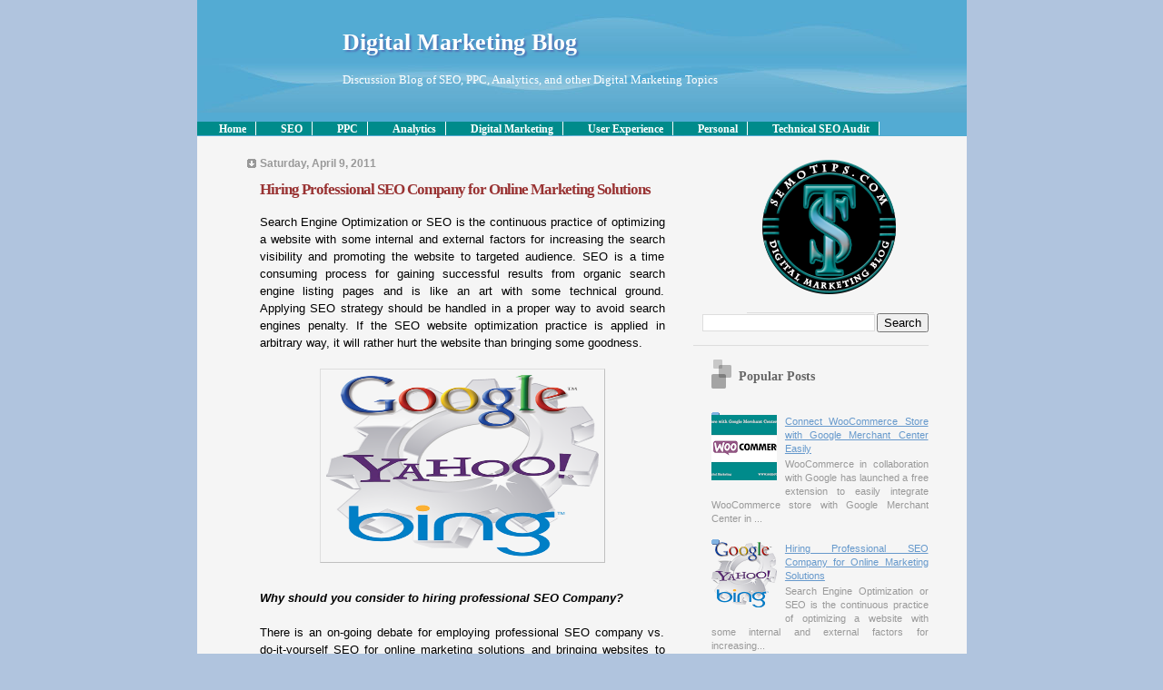

--- FILE ---
content_type: text/html; charset=UTF-8
request_url: https://www.semotips.com/2011/04/hiring-professional-seo-company-for.html?showComment=1315023439276
body_size: 22645
content:
<!DOCTYPE html>
<html dir='ltr' lang='en' xmlns='http://www.w3.org/1999/xhtml' xmlns:b='http://www.google.com/2005/gml/b' xmlns:data='http://www.google.com/2005/gml/data' xmlns:expr='http://www.google.com/2005/gml/expr'>
<head>
<link href='https://www.blogger.com/static/v1/widgets/2944754296-widget_css_bundle.css' rel='stylesheet' type='text/css'/>
<script async='async' crossorigin='anonymous' src='https://pagead2.googlesyndication.com/pagead/js/adsbygoogle.js?client=ca-pub-2420180132804187'></script>
<!-- Google tag (gtag.js) -->
<script async='async' src='https://www.googletagmanager.com/gtag/js?id=G-97FFNX9TJV'></script>
<script>
  window.dataLayer = window.dataLayer || [];
  function gtag(){dataLayer.push(arguments);}
  gtag('js', new Date());

  gtag('config', 'G-97FFNX9TJV');
</script>
<!-- Global site tag (gtag.js) - Google Analytics -->
<script async='async' src='https://www.googletagmanager.com/gtag/js?id=UA-9767594-2'></script>
<script>
  window.dataLayer = window.dataLayer || [];
  function gtag(){dataLayer.push(arguments);}
  gtag('js', new Date());

  gtag('config', 'UA-9767594-2');
</script>
<!-- End Global site tag (gtag.js) - Google Analytics -->
<meta content='_6817g3X-00eM2f1lJ0i61Xu_VWQTg8DkbRv_0cV6jA' name='google-site-verification'/>
<meta content='ca-pub-2420180132804187' name='google-adsense-account'/>
<meta content='text/html; charset=UTF-8' http-equiv='Content-Type'/>
<meta content='blogger' name='generator'/>
<link href='https://www.semotips.com/favicon.ico' rel='icon' type='image/x-icon'/>
<link href='https://www.semotips.com/2011/04/hiring-professional-seo-company-for.html' rel='canonical'/>
<link rel="alternate" type="application/atom+xml" title="Digital Marketing Blog - Atom" href="https://www.semotips.com/feeds/posts/default" />
<link rel="alternate" type="application/rss+xml" title="Digital Marketing Blog - RSS" href="https://www.semotips.com/feeds/posts/default?alt=rss" />
<link rel="service.post" type="application/atom+xml" title="Digital Marketing Blog - Atom" href="https://www.blogger.com/feeds/5661495915863984389/posts/default" />

<link rel="alternate" type="application/atom+xml" title="Digital Marketing Blog - Atom" href="https://www.semotips.com/feeds/6502240101648486583/comments/default" />
<!--Can't find substitution for tag [blog.ieCssRetrofitLinks]-->
<link href='https://blogger.googleusercontent.com/img/b/R29vZ2xl/AVvXsEgITUDR6DF0svYhHto-cx6PkmOpS6jcVPN16rnRWC1B3owbZuEcGHOz80UaHEGW8uQ45MLRj0hgBBlebC0gUEak8stUOBG1sjF4sNEqCPHW7CoIOC6OJwJJbmMYNZPhPZSwAykJoK1wn8A/d/major-search-engines-for-seo.jpg' rel='image_src'/>
<meta content='https://www.semotips.com/2011/04/hiring-professional-seo-company-for.html' property='og:url'/>
<meta content='Hiring Professional SEO Company for Online Marketing Solutions' property='og:title'/>
<meta content='SEMOTips is a discussion blog of search engine optimization (SEO), SEM, PPC, web analytics, user experience, and other digital marketing topics.' property='og:description'/>
<meta content='https://blogger.googleusercontent.com/img/b/R29vZ2xl/AVvXsEgITUDR6DF0svYhHto-cx6PkmOpS6jcVPN16rnRWC1B3owbZuEcGHOz80UaHEGW8uQ45MLRj0hgBBlebC0gUEak8stUOBG1sjF4sNEqCPHW7CoIOC6OJwJJbmMYNZPhPZSwAykJoK1wn8A/w1200-h630-p-k-no-nu/major-search-engines-for-seo.jpg' property='og:image'/>
<!-- Open Graph Start -->
<meta content='article' property='og:type'/>
<meta content='SEMOTips' property='og:site_name'/>
<!-- Open Graph End -->
<!-- Twitter Card Start -->
<meta content='summary_large_image' name='twitter:card'/>
<meta content='@semotips' name='twitter:site'/>
<meta content='@semotips' name='twitter:creator'/>
<meta content='https://blogger.googleusercontent.com/img/b/R29vZ2xl/AVvXsEgITUDR6DF0svYhHto-cx6PkmOpS6jcVPN16rnRWC1B3owbZuEcGHOz80UaHEGW8uQ45MLRj0hgBBlebC0gUEak8stUOBG1sjF4sNEqCPHW7CoIOC6OJwJJbmMYNZPhPZSwAykJoK1wn8A/d/major-search-engines-for-seo.jpg' name='twitter:image'/>
<!-- Twitter Card End -->
<!-- Clarity tracking code for https://www.semotips.com/ --><script>    (function(c,l,a,r,i,t,y){        c[a]=c[a]||function(){(c[a].q=c[a].q||[]).push(arguments)};        t=l.createElement(r);t.async=1;t.src="https://www.clarity.ms/tag/"+i;        y=l.getElementsByTagName(r)[0];y.parentNode.insertBefore(t,y);    })(window, document, "clarity", "script", "55uyedwwy3");</script>
<!-- Clarity tracking End -->
<meta content='aeoswnhvewia91zkh9ahimeapi0pi6' name='facebook-domain-verification'/>
<meta content='113483647152584' property='fb:pages'/>
<!-- Facebook Pixel Code -->
<script>
!function(f,b,e,v,n,t,s)
{if(f.fbq)return;n=f.fbq=function(){n.callMethod?
n.callMethod.apply(n,arguments):n.queue.push(arguments)};
if(!f._fbq)f._fbq=n;n.push=n;n.loaded=!0;n.version='2.0';
n.queue=[];t=b.createElement(e);t.async=!0;
t.src=v;s=b.getElementsByTagName(e)[0];
s.parentNode.insertBefore(t,s)}(window,document,'script',
'https://connect.facebook.net/en_US/fbevents.js');
 fbq('init', '362960562115210'); 
fbq('track', 'PageView');
</script>
<noscript>
<img height='1' src='https://www.facebook.com/tr?id=362960562115210amp;ev=PageViewamp;noscript=1' width='1'/>
</noscript>
<!-- End Facebook Pixel Code -->
<title>Hiring Professional SEO Company for Online Marketing Solutions | SEMOTips</title>
<style id='page-skin-1' type='text/css'><!--
/*
* Blogger Template Style
* Name:     TicTac (Blueberry)
* Author:   Dan Cederholm
* URL:
* Date:     1 March 2004
* Updated by: Blogger Team
*/
/* Variable definitions
====================
<Variable name="textcolor" description="Text Color"
type="color" default="#333">
<Variable name="pagetitlecolor" description="Page Header Color"
type="color" default="#FFF">
<Variable name="datecolor" description="Date Header Color"
type="color" default="#999999">
<Variable name="titlecolor" description="Post Title Color"
type="color" default="#993333">
<Variable name="footercolor" description="Post Footer Color"
type="color" default="#999">
<Variable name="sidebartextcolor" description="Sidebar Text Color"
type="color" default="#999">
<Variable name="sidebarcolor" description="Sidebar Title Color"
type="color" default="#666">
<Variable name="linkcolor" description="Link Color"
type="color" default="#69c">
<Variable name="visitedlinkcolor" description="Visited Link Color"
type="color" default="#666699">
<Variable name="bodyfont" description="Text Font"
type="font"
default="normal normal 100% Verdana, sans-serif">
<Variable name="pagetitlefont" description="Page Header Font"
type="font" default="normal normal 100% 'Lucida Grande','Trebuchet MS'">
<Variable name="titlefont" description="Post Title Font"
type="font" default="normal bold 130% 'Lucida Grande','Trebuchet MS'">
<Variable name="sidebarheaderfont" description="Sidebar Title Font"
type="font" default="normal bold 130% 'Lucida Grande','Trebuchet MS'">
<Variable name="startSide" description="Start side in blog language"
type="automatic" default="left">
<Variable name="endSide" description="End side in blog language"
type="automatic" default="right">
*/
/* ---( page defaults )--- */
body {
margin: 0;
padding: 0;
font-size: small;
text-align: center;
background-color: #B0C4DE;
/* Blog Default Title <title><data:blog.pageTitle/></title>  */
}
blockquote {
margin-top: 0;
margin-right: 0;
margin-bottom: 0;
margin-left: 30px;
padding-top: 10px;
padding-right: 0;
padding-bottom: 0;
padding-left: 20px;
font-size: 88%;
line-height: 1.5em;
color: #666;
background: url(//www.blogblog.com/tictac_blue/quotes.gif) no-repeat top left;
}
blockquote p {
margin-top: 0;
}
abbr, acronym {
cursor: help;
font-style: normal;
border-bottom: 1px dotted;
}
code {
color: #996666;
}
hr {
display: none;
}
img {
border: none;
}
/* unordered list style */
ul {
list-style: none;
margin-left: 10px;
padding: 0;
}
li {
list-style: none;
padding-left: 14px;
margin-bottom: 3px;
background: url(//www.blogblog.com/tictac_blue/tictac_blue.gif) no-repeat left 6px;
}
/* links */
a:link {
color: #6699cc;
}
a:visited {
color: #666699;
}
a:hover {
color: #5B739C;
}
a:active {
color: #5B739C;
text-decoration: none;
}
/* ---( layout structure )---*/
#outer-wrapper {
width: 847px;
margin: 0px auto 0;
text-align: left;
font: normal normal 100% Verdana, sans-serif;
background-color: #F5F5F5;
}
#content-wrapper {
margin-left: 42px; /* to avoid the border image */
width: 763px;
text-align: justify;
}
#main {
float: left;
width: 460px;
margin-top: 20px;
margin-right: 0;
margin-bottom: 0;
margin-left: 0;
padding-top: 0;
padding-right: 0;
padding-bottom: 0;
padding-left: 1em;
line-height: 1.5em;
word-wrap: break-word; /* fix for long text breaking sidebar float in IE */
overflow: hidden;     /* fix for long non-text content breaking IE sidebar float */
}
#sidebar {
float: right;
width: 259px;
padding-top: 20px;
padding-right: 0px;
padding-bottom: 0;
padding-left: 0;
font-size: 85%;
line-height: 1.4em;
color: #999999;
word-wrap: break-word; /* fix for long text breaking sidebar float in IE */
overflow: hidden;     /* fix for long non-text content breaking IE sidebar float */
}
/* ---( header and site name )--- */
#navbar {
height: 0px;
visibility: hidden;
display: none;
}
#header-wrapper {
margin: 0;
padding: 0;
font: normal normal 100% 'Lucida Grande','Trebuchet MS';
margin: 0pt -41px 0pt 41px; width: 847px;
margin-left: 0px ;
background: #e0e0e0 url(https://blogger.googleusercontent.com/img/b/R29vZ2xl/AVvXsEjEMWn4z8gSgaTCu9imvtW9HYXbmhCS0q0FA-NvKFDYDHZ58Va3TyC2CYokV7A3cJry3NHZRpcrDi5asxewWOgQziOSapQp3akwspb1zTfjLetSmBTfrLqpf9rL03aqOuoVKFYVyJF9-mI/s16000/semotips-header.png);
}
#header-wrapper ul {
margin: 0px;
padding: 0px;
background: #008B8B;
list-style: none;
display:inline;
}
#header-wrapper li {
display:inline;
background:none;
border-right: 1px solid #fff;
}
#header-wrapper li a {
color: #FFFFFF;
font-size: 12px;
font-weight: bold;
text-transform: none;
margin: 0px;
padding: 8px 10px 8px 10px;
text-decoration: none;
display:inline;
outline-width:0;
}
#header-wrapper a:hover {
background: none;
color: #FFFFFF;
text-decoration: underline;
}
#header {
margin: 0;
padding-top: 15px;
padding-right: 60px;
padding-bottom: 25px;
padding-left: 160px;
color: #FFFFFF;
}
#header h1 {
font-size: 200%;
text-shadow: #4F73B6 2px 2px 2px;
}
#header h1 a {
text-decoration: none;
color: #FFFFFF;
}
#header h1 a:hover {
color: #eee;
}
/* ---( main column )--- */
h2.date-header {
margin-top: 0;
padding-left: 14px;
font-size: 90%;
color: #999999;
background: url(//www.blogblog.com/tictac_blue/date_icon_blue.gif) no-repeat left 50%;
}
.post h3 {
margin-top: 0;
font: normal bold 130% 'Lucida Grande','Trebuchet MS';
letter-spacing: -1px;
color: #993333;
}
.post {
margin-top: 0;
margin-right: 0;
margin-bottom: 1.5em;
margin-left: 0;
padding-top: 0;
padding-right: 0;
padding-bottom: 1.5em;
padding-left: 14px;
border-bottom: 1px solid #ddd;
}
.post h3 a,
.post h3 a:visited {
color: #993333;
text-decoration: none;
}
.post-footer {
margin: 0;
padding-top: 0;
padding-right: 0;
padding-bottom: 0;
padding-left: 14px;
font-size: 88%;
color: #999999;
background: url(//www.blogblog.com/tictac_blue/tictac_grey.gif) no-repeat left 8px;
}
.post img {
padding: 6px;
border-top: 1px solid #ddd;
border-left: 1px solid #ddd;
border-bottom: 1px solid #c0c0c0;
border-right: 1px solid #c0c0c0;
}
.feed-links {
clear: both;
line-height: 2.5em;
}
#blog-pager-newer-link {
float: left;
}
#blog-pager-older-link {
float: right;
}
#blog-pager {
text-align: center;
}
/* comment styles */
#comments {
padding: 10px 10px 0px 10px;
font-size: 85%;
line-height: 1.5em;
color: #666;
background: #eee url(//www.blogblog.com/tictac_blue/comments_curve.gif) no-repeat top left;
}
#comments h4 {
margin-top: 20px;
margin-right: 0;
margin-bottom: 15px;
margin-left: 0;
padding-top: 8px;
padding-right: 0;
padding-bottom: 0;
padding-left: 40px;
font-family: "Lucida Grande", "Trebuchet MS";
font-size: 130%;
color: #666;
background: url(//www.blogblog.com/tictac_blue/bubbles.gif) no-repeat 10px 0;
height: 29px !important; /* for most browsers */
height /**/:37px; /* for IE5/Win */
}
#comments ul {
margin-left: 0;
}
#comments li {
background: none;
padding-left: 0;
}
.comment-body {
padding-top: 0;
padding-right: 10px;
padding-bottom: 0;
padding-left: 25px;
background: url(//www.blogblog.com/tictac_blue/tictac_blue.gif) no-repeat 10px 5px;
}
.comment-body p {
margin-bottom: 0;
}
.comment-author {
margin-top: 4px;
margin-right: 0;
margin-bottom: 0;
margin-left: 0;
padding-top: 0;
padding-right: 10px;
padding-bottom: 0;
padding-left: 60px;
color: #999;
background: url(//www.blogblog.com/tictac_blue/comment_arrow_blue.gif) no-repeat 44px 2px;
}
.comment-footer {
border-bottom: 1px solid #ddd;
padding-bottom: 1em;
}
.deleted-comment {
font-style:italic;
color:gray;
}
/* ---( sidebar )--- */
.sidebar h2 {
margin-top: 0;
margin-right: 0;
margin-bottom: 0;
margin-left: 0;
padding-top: 25px;
padding-right: 0;
padding-bottom: 0;
padding-left: 40px;
font: normal bold 130% 'Lucida Grande','Trebuchet MS';
color: #666666;
height: 32px;
background: url(//www.blogblog.com/tictac_blue/sidebar_icon.gif) no-repeat 10px 15px;
height: 32px !important; /* for most browsers */
height /**/:57px; /* for IE5/Win */
}
.sidebar .widget {
margin: 0;
padding-top: 0;
padding-right: 0;
padding-bottom: 10px;
padding-left: 10px;
border-bottom: 1px solid #ddd;
}
.sidebar li {
background: url(//www.blogblog.com/tictac_blue/tictac_blue.gif) no-repeat left 5px;
}
.profile-textblock {
clear: both;
margin-left: 0;
}
.profile-img {
float: left;
margin-top: 0;
margin-right: 5px;
margin-bottom: 5px;
margin-left: 0;
border: 1px solid #ddd;
padding: 4px;
}
/* ---( footer )--- */
.clear { /* to fix IE6 padding-top issue */
clear: both;
}
#footer-wrapper {
margin: 0;
padding-top: 0;
text-align: center;
padding-right: 0;
padding-bottom: 10px;
padding-left: 0;
font-size: 85%;
color: #ddd;
background: url(https://blogger.googleusercontent.com/img/b/R29vZ2xl/AVvXsEgXbR8DS8hHHhinjh0LJB7L4z4mlE926pu6Qbe-zhbZ1vN4JyRHc0_5ObOTGPXxby9dbR-sV7q3eMbbXwoo_Zon3zYBPSm2rVFwdDOkcOsbCBEOzV8q8GkpbY9TMHEe_aJS4NfN1djJSoY/s16000/semotips-footer.png);
}
#footer-wrapper a {
text-decoration: none;
color: #ddd;
outline-width:0;
}
#footer {
margin: 0;
padding-top: 20px;
padding-right: 320px;
padding-bottom: 20px;
padding-left: 95px;
/* background: url(https://blogger.googleusercontent.com/img/b/R29vZ2xl/AVvXsEgXbR8DS8hHHhinjh0LJB7L4z4mlE926pu6Qbe-zhbZ1vN4JyRHc0_5ObOTGPXxby9dbR-sV7q3eMbbXwoo_Zon3zYBPSm2rVFwdDOkcOsbCBEOzV8q8GkpbY9TMHEe_aJS4NfN1djJSoY/s16000/semotips-footer.png); */
}
/** Page structure tweaks for layout editor wireframe */
body#layout #outer-wrapper,
body#layout #main,
body#layout #sidebar {
padding-top: 0;
margin-top: 0;
}
body#layout #outer-wrapper,
body#layout #content-wrapper {
width: 740px;
}
body#layout #sidebar {
margin-right: 0;
margin-bottom: 1em;
}
body#layout #header,
body#layout #footer,
body#layout #main {
padding: 0;
}
body#layout #content-wrapper {
margin: 0px;
}
#Image2 {
display: block;
margin-left: auto;
margin-right: auto;
width: 50%;
}

--></style>
<meta content='HEyLMW41rDECFLgX53cUBVhye8RYbERJmwFxuLl0ZbA' name='google-site-verification'/>
<link href='https://www.blogger.com/dyn-css/authorization.css?targetBlogID=5661495915863984389&amp;zx=1b5065d7-4c2f-4655-85c8-279d643a365b' media='none' onload='if(media!=&#39;all&#39;)media=&#39;all&#39;' rel='stylesheet'/><noscript><link href='https://www.blogger.com/dyn-css/authorization.css?targetBlogID=5661495915863984389&amp;zx=1b5065d7-4c2f-4655-85c8-279d643a365b' rel='stylesheet'/></noscript>
<meta name='google-adsense-platform-account' content='ca-host-pub-1556223355139109'/>
<meta name='google-adsense-platform-domain' content='blogspot.com'/>

<script async src="https://pagead2.googlesyndication.com/pagead/js/adsbygoogle.js?client=ca-pub-2420180132804187&host=ca-host-pub-1556223355139109" crossorigin="anonymous"></script>

<!-- data-ad-client=ca-pub-2420180132804187 -->

</head>
<body>
<!-- Schema Start -->
<div itemscope='itemscope' itemtype='http://schema.org/BlogPosting'>
<meta content='Hiring Professional SEO Company for Online Marketing Solutions' itemprop='name'/>
<meta content='Hiring Professional SEO Company for Online Marketing Solutions' itemprop='headline'/>
<meta content='' itemprop='description'/>
<meta content='https://blogger.googleusercontent.com/img/b/R29vZ2xl/AVvXsEgITUDR6DF0svYhHto-cx6PkmOpS6jcVPN16rnRWC1B3owbZuEcGHOz80UaHEGW8uQ45MLRj0hgBBlebC0gUEak8stUOBG1sjF4sNEqCPHW7CoIOC6OJwJJbmMYNZPhPZSwAykJoK1wn8A/d/major-search-engines-for-seo.jpg' itemprop='image'/>
<meta content='https://www.semotips.com/2011/04/hiring-professional-seo-company-for.html' itemprop='url'/>
</div>
<!-- Schema End -->
<div class='navbar section' id='navbar'><div class='widget Navbar' data-version='1' id='Navbar1'><script type="text/javascript">
    function setAttributeOnload(object, attribute, val) {
      if(window.addEventListener) {
        window.addEventListener('load',
          function(){ object[attribute] = val; }, false);
      } else {
        window.attachEvent('onload', function(){ object[attribute] = val; });
      }
    }
  </script>
<div id="navbar-iframe-container"></div>
<script type="text/javascript" src="https://apis.google.com/js/platform.js"></script>
<script type="text/javascript">
      gapi.load("gapi.iframes:gapi.iframes.style.bubble", function() {
        if (gapi.iframes && gapi.iframes.getContext) {
          gapi.iframes.getContext().openChild({
              url: 'https://www.blogger.com/navbar/5661495915863984389?po\x3d6502240101648486583\x26origin\x3dhttps://www.semotips.com',
              where: document.getElementById("navbar-iframe-container"),
              id: "navbar-iframe"
          });
        }
      });
    </script><script type="text/javascript">
(function() {
var script = document.createElement('script');
script.type = 'text/javascript';
script.src = '//pagead2.googlesyndication.com/pagead/js/google_top_exp.js';
var head = document.getElementsByTagName('head')[0];
if (head) {
head.appendChild(script);
}})();
</script>
</div></div>
<div id='outer-wrapper'><div id='wrap2'>
<!-- skip links for text browsers -->
<span id='skiplinks' style='display:none;'>
<a href='#main'>skip to main </a> |
      <a href='#sidebar'>skip to sidebar</a>
</span>
<div id='header-wrapper'>
<div class='header section' id='header'><div class='widget Header' data-version='1' id='Header1'>
<div id='header-inner'>
<div class='titlewrapper'>
<h1 class='title'>
<a href='https://www.semotips.com/'>
Digital Marketing Blog
</a>
</h1>
</div>
<div class='descriptionwrapper'>
<p class='description'><span>Discussion Blog of SEO, PPC, Analytics, and other Digital Marketing Topics</span></p>
</div>
</div>
</div></div>
<ul>
<li><a href='https://www.semotips.com/' title='Home'>Home</a></li>
<li><a href='https://www.semotips.com/search/label/SEO' title='Search Engine Optimization'>SEO</a></li>
<li><a href='https://www.semotips.com/search/label/PPC' title='Pay Per Click Marketing'>PPC</a></li>
<li><a href='https://www.semotips.com/search/label/Analytics' title='Analytics'>Analytics</a></li>
<li><a href='https://www.semotips.com/search/label/Digital-Marketing' title='Digital Marketing'>Digital Marketing</a></li>
<li><a href='https://www.semotips.com/search/label/User-Experience' title='User Experiences'>User Experience</a></li>
<li><a href='https://www.semotips.com/search/label/Personal' title='Personal'>Personal</a></li>
<li><a href='https://www.semotips.com/2020/07/audit-and-fix-some-important-technical-seo-issues.html' title='Technical SEO Audit for any Website'>Technical SEO Audit</a></li>
</ul>
</div>
<div id='content-wrapper'>
<div id='crosscol-wrapper' style='text-align:center'>
<div class='crosscol no-items section' id='crosscol'></div>
</div>
<div id='main-wrapper'>
<div class='main section' id='main'><div class='widget Blog' data-version='1' id='Blog1'>
<div class='blog-posts hfeed'>

          <div class="date-outer">
        
<h2 class='date-header'><span>Saturday, April 9, 2011</span></h2>

          <div class="date-posts">
        
<div class='post-outer'>
<div class='post hentry uncustomized-post-template'>
<a name='6502240101648486583'></a>
<h3 class='post-title entry-title'>
<a href='https://www.semotips.com/2011/04/hiring-professional-seo-company-for.html'>Hiring Professional SEO Company for Online Marketing Solutions</a>
</h3>
<div class='post-header-line-1'></div>
<div class='post-body entry-content'>
<div dir="ltr" style="text-align: left;" trbidi="on">
<div style="text-align: justify;">Search Engine Optimization or SEO is the continuous practice of optimizing a website with some internal and external factors for increasing the search visibility and promoting the website to targeted audience. SEO is a time consuming process for gaining successful results from organic search engine listing pages and is like an art with some technical ground. Applying&nbsp;<span>SEO strategy</span>&nbsp;should be handled in a proper way to avoid search engines penalty. If the SEO website optimization practice is applied in arbitrary way, it will rather hurt the website than bringing some goodness.</div><div style="text-align: justify;"><br /></div><a href="https://blogger.googleusercontent.com/img/b/R29vZ2xl/AVvXsEgITUDR6DF0svYhHto-cx6PkmOpS6jcVPN16rnRWC1B3owbZuEcGHOz80UaHEGW8uQ45MLRj0hgBBlebC0gUEak8stUOBG1sjF4sNEqCPHW7CoIOC6OJwJJbmMYNZPhPZSwAykJoK1wn8A/s1600/major-search-engines-for-seo.jpg" onblur="try {parent.deselectBloggerImageGracefully();} catch(e) {}"><img alt="Major search engines for SEO" border="0" id="BLOGGER_PHOTO_ID_5607597639452215906" src="https://blogger.googleusercontent.com/img/b/R29vZ2xl/AVvXsEgITUDR6DF0svYhHto-cx6PkmOpS6jcVPN16rnRWC1B3owbZuEcGHOz80UaHEGW8uQ45MLRj0hgBBlebC0gUEak8stUOBG1sjF4sNEqCPHW7CoIOC6OJwJJbmMYNZPhPZSwAykJoK1wn8A/d/major-search-engines-for-seo.jpg" style="cursor: pointer; display: block; height: 200px; margin: 0px auto 10px; text-align: center; width: 300px;" title="Big 3 search engines to target website SEO" /></a><div style="text-align: justify;"><span style="font-style: italic; font-weight: bold; text-align: left;"><br /></span></div><div style="text-align: justify;"><span style="font-style: italic; font-weight: bold; text-align: left;">Why should you consider to hiring professional SEO Company?</span></div>
<br /><div style="text-align: justify;">There is an on-going debate for employing professional SEO company vs. do-it-yourself SEO for online marketing solutions and bringing websites to the higher position in organic search engine result page (SERPs). Learning and practicing SEO should be done in organic way with conveying to the search engine guidelines. SEO process is a dynamic trend that is changing regularly. Engineers from search engines are always trying to develop their ranking algorithm clever &amp; smart to protect spamming and deliver the best results to the search listing pages to improve <a href="https://www.semotips.com/2010/03/optimize-user-experiences-for-best.html">better user experience</a>. Professionals to the SEO fields should keep them up-to-date with the changing trends of SEO techniques. All professional SEO companies usually have resources development and learning process to stay with the changing trends of search engine industry.</div><div style="text-align: justify;"><br /></div>
<a href="https://blogger.googleusercontent.com/img/b/R29vZ2xl/AVvXsEgpKTqPD8FQundL0ZSAKYbrXkt71NGvU46OE_MwGbb7Tp1GL7D5r_c1Iq9mREwAGxo1I-A1XAmDZnByFxBsowgtCwPQrTEP0tiStvZgJLkEvx7H39AxTh9EoTIPdQvPfz-8JHnPNy4_HU0/s1600/SEO-process-overview.jpg" onblur="try {parent.deselectBloggerImageGracefully();} catch(e) {}"><img alt="SEO process overview and benefits of SEO" border="0" id="BLOGGER_PHOTO_ID_5607598779866506402" src="https://blogger.googleusercontent.com/img/b/R29vZ2xl/AVvXsEgpKTqPD8FQundL0ZSAKYbrXkt71NGvU46OE_MwGbb7Tp1GL7D5r_c1Iq9mREwAGxo1I-A1XAmDZnByFxBsowgtCwPQrTEP0tiStvZgJLkEvx7H39AxTh9EoTIPdQvPfz-8JHnPNy4_HU0/d/SEO-process-overview.jpg" style="cursor: pointer; display: block; height: 250px; margin: 0px auto 10px; text-align: justify; width: 380px;" title="Benefits of effective SEO services" /></a><span style="font-style: italic;"><br /></span></div><div dir="ltr" style="text-align: left;" trbidi="on"><span style="font-style: italic;">Below are some essential issues that specify the necessity of appointing a professional SEO company or SEO agency for any business -</span><br />
<ul>
<li style="text-align: justify;"><span><a href="https://www.isearchtek.com/">Professional SEO agency</a>&nbsp;</span>with several years of experience with many successful SEO projects can promise you what would be the outcome from search engines while running your website optimization &amp; promotion process.</li>
<li style="text-align: justify;">They have defined strategy for targeting various On Page SEO factors such as <a href="https://www.semotips.com/2010/12/keyword-research-and-targeting-strategy.html">researching potential keywords</a> and targeting those in <a href="https://www.semotips.com/2009/08/effective-title-tag-for-successful.html">web page title tag</a>, Meta content, body text, image alt &amp; title tag, internal linking with appropriate anchor text etc. <a href="https://www.semotips.com/2011/01/seo-article-writing-for-website-traffic.html" title="Website content optimization">SEO friendly website content</a> creation with maintaining better user experience is one of the most important factors in any effective SEO strategy &amp; online marketing solutions. An experienced SEO agency can handle the task of website content development elegantly.</li>
<li style="text-align: justify;">Experienced SEO engineers research the competition of niche marketplace perfectly and design an effective SEO strategy to get an edge over the competition.</li>
<li style="text-align: justify;">An experienced SEO agency may have predefined strategy for identifying topical communities and the relevant &amp; most popular websites quickly, thus reducing time for link building campaigns. They also have potential link partners and experience with link acquisition process whether paid or free links.</li>
<li style="text-align: justify;">Many SEO professionals have contact with experienced folks inside the SEO industry for certain fields. Expertise in unique areas such as press release distribution, article marketing, social media marketing, social networking, guest blogging etc. can bring dramatic results on the success of your effort.</li>
<li style="text-align: justify;">Professional SEO can identify &amp; solve the <a href="https://www.semotips.com/2020/07/audit-and-fix-some-important-technical-seo-issues.html">technical SEO issues</a> such as indexing problem, low ranking, search engine penalties, <a href="https://www.semotips.com/2009/07/duplicate-content-and-canonical-issue.html">duplicate content &amp; canonical</a> issues, header response, caching mechanism etc. from their years of successful experience. Without several years of active practice and case study, one can't be able to acquire those skills.</li><li style="text-align: justify;">An experienced SEO company usually uses Google Analytics and/or other free or paid web analytics tools to analyze the user engagement metrics of a website to see what part of the website is working and what is not. They also setup goals, funnels, and other conversion tracking metrics using web analytics tools to measure the advertising ROI.</li>
</ul>
</div>
<div id='related-posts'>
<font face='Arial' size='3'><b>Related Posts: </b></font><font color='#FFFFFF'>SEO,
<script src='/feeds/posts/default/-/SEO?alt=json-in-script&callback=related_results_labels&max-results=5' type='text/javascript'></script>SEO-Company
<script src='/feeds/posts/default/-/SEO-Company?alt=json-in-script&callback=related_results_labels&max-results=5' type='text/javascript'></script>
</font>
<script type='text/javascript'> removeRelatedDuplicates(); printRelatedLabels();
</script></div>
<div style='clear: both;'></div>
</div>
<div class='post-footer'>
<div class='post-footer-line post-footer-line-1'>
<span class='post-author vcard'>
Posted by
<span class='fn'>Abu Bakar</span>
</span>
<span class='post-timestamp'>
</span>
<span class='reaction-buttons'>
</span>
<span class='star-ratings'>
</span>
<span class='post-comment-link'>
</span>
<span class='post-backlinks post-comment-link'>
</span>
<span class='post-icons'>
</span>
</div>
<div class='post-footer-line post-footer-line-2'>
<span class='post-labels'>
Labels:
<a href='https://www.semotips.com/search/label/SEO' rel='tag'>SEO</a>,
<a href='https://www.semotips.com/search/label/SEO-Company' rel='tag'>SEO-Company</a>
</span>
</div>
<div class='post-footer-line post-footer-line-3'>
<span class='post-location'>
</span>
</div>
</div>
</div>
<div class='comments' id='comments'>
<a name='comments'></a>
<h4>25 comments:</h4>
<div class='comments-content'>
<script async='async' src='' type='text/javascript'></script>
<script type='text/javascript'>
    (function() {
      var items = null;
      var msgs = null;
      var config = {};

// <![CDATA[
      var cursor = null;
      if (items && items.length > 0) {
        cursor = parseInt(items[items.length - 1].timestamp) + 1;
      }

      var bodyFromEntry = function(entry) {
        var text = (entry &&
                    ((entry.content && entry.content.$t) ||
                     (entry.summary && entry.summary.$t))) ||
            '';
        if (entry && entry.gd$extendedProperty) {
          for (var k in entry.gd$extendedProperty) {
            if (entry.gd$extendedProperty[k].name == 'blogger.contentRemoved') {
              return '<span class="deleted-comment">' + text + '</span>';
            }
          }
        }
        return text;
      }

      var parse = function(data) {
        cursor = null;
        var comments = [];
        if (data && data.feed && data.feed.entry) {
          for (var i = 0, entry; entry = data.feed.entry[i]; i++) {
            var comment = {};
            // comment ID, parsed out of the original id format
            var id = /blog-(\d+).post-(\d+)/.exec(entry.id.$t);
            comment.id = id ? id[2] : null;
            comment.body = bodyFromEntry(entry);
            comment.timestamp = Date.parse(entry.published.$t) + '';
            if (entry.author && entry.author.constructor === Array) {
              var auth = entry.author[0];
              if (auth) {
                comment.author = {
                  name: (auth.name ? auth.name.$t : undefined),
                  profileUrl: (auth.uri ? auth.uri.$t : undefined),
                  avatarUrl: (auth.gd$image ? auth.gd$image.src : undefined)
                };
              }
            }
            if (entry.link) {
              if (entry.link[2]) {
                comment.link = comment.permalink = entry.link[2].href;
              }
              if (entry.link[3]) {
                var pid = /.*comments\/default\/(\d+)\?.*/.exec(entry.link[3].href);
                if (pid && pid[1]) {
                  comment.parentId = pid[1];
                }
              }
            }
            comment.deleteclass = 'item-control blog-admin';
            if (entry.gd$extendedProperty) {
              for (var k in entry.gd$extendedProperty) {
                if (entry.gd$extendedProperty[k].name == 'blogger.itemClass') {
                  comment.deleteclass += ' ' + entry.gd$extendedProperty[k].value;
                } else if (entry.gd$extendedProperty[k].name == 'blogger.displayTime') {
                  comment.displayTime = entry.gd$extendedProperty[k].value;
                }
              }
            }
            comments.push(comment);
          }
        }
        return comments;
      };

      var paginator = function(callback) {
        if (hasMore()) {
          var url = config.feed + '?alt=json&v=2&orderby=published&reverse=false&max-results=50';
          if (cursor) {
            url += '&published-min=' + new Date(cursor).toISOString();
          }
          window.bloggercomments = function(data) {
            var parsed = parse(data);
            cursor = parsed.length < 50 ? null
                : parseInt(parsed[parsed.length - 1].timestamp) + 1
            callback(parsed);
            window.bloggercomments = null;
          }
          url += '&callback=bloggercomments';
          var script = document.createElement('script');
          script.type = 'text/javascript';
          script.src = url;
          document.getElementsByTagName('head')[0].appendChild(script);
        }
      };
      var hasMore = function() {
        return !!cursor;
      };
      var getMeta = function(key, comment) {
        if ('iswriter' == key) {
          var matches = !!comment.author
              && comment.author.name == config.authorName
              && comment.author.profileUrl == config.authorUrl;
          return matches ? 'true' : '';
        } else if ('deletelink' == key) {
          return config.baseUri + '/comment/delete/'
               + config.blogId + '/' + comment.id;
        } else if ('deleteclass' == key) {
          return comment.deleteclass;
        }
        return '';
      };

      var replybox = null;
      var replyUrlParts = null;
      var replyParent = undefined;

      var onReply = function(commentId, domId) {
        if (replybox == null) {
          // lazily cache replybox, and adjust to suit this style:
          replybox = document.getElementById('comment-editor');
          if (replybox != null) {
            replybox.height = '250px';
            replybox.style.display = 'block';
            replyUrlParts = replybox.src.split('#');
          }
        }
        if (replybox && (commentId !== replyParent)) {
          replybox.src = '';
          document.getElementById(domId).insertBefore(replybox, null);
          replybox.src = replyUrlParts[0]
              + (commentId ? '&parentID=' + commentId : '')
              + '#' + replyUrlParts[1];
          replyParent = commentId;
        }
      };

      var hash = (window.location.hash || '#').substring(1);
      var startThread, targetComment;
      if (/^comment-form_/.test(hash)) {
        startThread = hash.substring('comment-form_'.length);
      } else if (/^c[0-9]+$/.test(hash)) {
        targetComment = hash.substring(1);
      }

      // Configure commenting API:
      var configJso = {
        'maxDepth': config.maxThreadDepth
      };
      var provider = {
        'id': config.postId,
        'data': items,
        'loadNext': paginator,
        'hasMore': hasMore,
        'getMeta': getMeta,
        'onReply': onReply,
        'rendered': true,
        'initComment': targetComment,
        'initReplyThread': startThread,
        'config': configJso,
        'messages': msgs
      };

      var render = function() {
        if (window.goog && window.goog.comments) {
          var holder = document.getElementById('comment-holder');
          window.goog.comments.render(holder, provider);
        }
      };

      // render now, or queue to render when library loads:
      if (window.goog && window.goog.comments) {
        render();
      } else {
        window.goog = window.goog || {};
        window.goog.comments = window.goog.comments || {};
        window.goog.comments.loadQueue = window.goog.comments.loadQueue || [];
        window.goog.comments.loadQueue.push(render);
      }
    })();
// ]]>
  </script>
<div id='comment-holder'>
<div class="comment-thread toplevel-thread"><ol id="top-ra"><li class="comment" id="c201902849723362288"><div class="avatar-image-container"><img src="//resources.blogblog.com/img/blank.gif" alt=""/></div><div class="comment-block"><div class="comment-header"><cite class="user">SEO Specialist Bangladesh</cite><span class="icon user "></span><span class="datetime secondary-text"><a rel="nofollow" href="https://www.semotips.com/2011/04/hiring-professional-seo-company-for.html?showComment=1304746120725#c201902849723362288">May 7, 2011 at 11:28&#8239;AM</a></span></div><p class="comment-content">Nice posting and great review for the necessity of hiring professional SEO Company. I agree with most of your points, yes professional SEO company may be organized properly to deliver an effective SEO marketing campaign. But it is also true that there are some self claimed pro SEO specialist who also have deep insights for website SEO optimization. So business owners are also considering to hire professional SEO specialist to promote their businesses to the right audience. It also cost them less than any pro SEO company.<br><br>I am searching for a professional SEO specialist in Bangladesh to control my business online promotion budget. Have you touch with anyone?</p><span class="comment-actions secondary-text"><a class="comment-reply" target="_self" data-comment-id="201902849723362288">Reply</a><span class="item-control blog-admin blog-admin pid-1105447850"><a target="_self" href="https://www.blogger.com/comment/delete/5661495915863984389/201902849723362288">Delete</a></span></span></div><div class="comment-replies"><div id="c201902849723362288-rt" class="comment-thread inline-thread hidden"><span class="thread-toggle thread-expanded"><span class="thread-arrow"></span><span class="thread-count"><a target="_self">Replies</a></span></span><ol id="c201902849723362288-ra" class="thread-chrome thread-expanded"><div></div><div id="c201902849723362288-continue" class="continue"><a class="comment-reply" target="_self" data-comment-id="201902849723362288">Reply</a></div></ol></div></div><div class="comment-replybox-single" id="c201902849723362288-ce"></div></li><li class="comment" id="c2277793726381368719"><div class="avatar-image-container"><img src="//resources.blogblog.com/img/blank.gif" alt=""/></div><div class="comment-block"><div class="comment-header"><cite class="user"><a href="http://www.traskdigital.com/" rel="nofollow">SEO Reseller</a></cite><span class="icon user "></span><span class="datetime secondary-text"><a rel="nofollow" href="https://www.semotips.com/2011/04/hiring-professional-seo-company-for.html?showComment=1306762909585#c2277793726381368719">May 30, 2011 at 7:41&#8239;PM</a></span></div><p class="comment-content">This is so impressive and nice title of Blog. I am always searching such type of Blog that gave some useful knowledge and relax our mind. So Very thanks for design this type of content and what are you thing at time of write. Thanks for sharing views.</p><span class="comment-actions secondary-text"><a class="comment-reply" target="_self" data-comment-id="2277793726381368719">Reply</a><span class="item-control blog-admin blog-admin pid-1105447850"><a target="_self" href="https://www.blogger.com/comment/delete/5661495915863984389/2277793726381368719">Delete</a></span></span></div><div class="comment-replies"><div id="c2277793726381368719-rt" class="comment-thread inline-thread hidden"><span class="thread-toggle thread-expanded"><span class="thread-arrow"></span><span class="thread-count"><a target="_self">Replies</a></span></span><ol id="c2277793726381368719-ra" class="thread-chrome thread-expanded"><div></div><div id="c2277793726381368719-continue" class="continue"><a class="comment-reply" target="_self" data-comment-id="2277793726381368719">Reply</a></div></ol></div></div><div class="comment-replybox-single" id="c2277793726381368719-ce"></div></li><li class="comment" id="c6148094282048701386"><div class="avatar-image-container"><img src="//resources.blogblog.com/img/blank.gif" alt=""/></div><div class="comment-block"><div class="comment-header"><cite class="user"><a href="http://www.auroin.com/" rel="nofollow">Internet marketing New York</a></cite><span class="icon user "></span><span class="datetime secondary-text"><a rel="nofollow" href="https://www.semotips.com/2011/04/hiring-professional-seo-company-for.html?showComment=1310183988390#c6148094282048701386">July 9, 2011 at 9:59&#8239;AM</a></span></div><p class="comment-content">Hi,<br><br>Nice post.SEO is a significant investment for a business, and it can make millions for the company if done correctly so before starting your SEO campaign choosing a best SEO Company is important. Thank you...</p><span class="comment-actions secondary-text"><a class="comment-reply" target="_self" data-comment-id="6148094282048701386">Reply</a><span class="item-control blog-admin blog-admin pid-1105447850"><a target="_self" href="https://www.blogger.com/comment/delete/5661495915863984389/6148094282048701386">Delete</a></span></span></div><div class="comment-replies"><div id="c6148094282048701386-rt" class="comment-thread inline-thread hidden"><span class="thread-toggle thread-expanded"><span class="thread-arrow"></span><span class="thread-count"><a target="_self">Replies</a></span></span><ol id="c6148094282048701386-ra" class="thread-chrome thread-expanded"><div></div><div id="c6148094282048701386-continue" class="continue"><a class="comment-reply" target="_self" data-comment-id="6148094282048701386">Reply</a></div></ol></div></div><div class="comment-replybox-single" id="c6148094282048701386-ce"></div></li><li class="comment" id="c9142012461664654508"><div class="avatar-image-container"><img src="//resources.blogblog.com/img/blank.gif" alt=""/></div><div class="comment-block"><div class="comment-header"><cite class="user"><a href="http://fcwebmasters.com/" rel="nofollow">seo company</a></cite><span class="icon user "></span><span class="datetime secondary-text"><a rel="nofollow" href="https://www.semotips.com/2011/04/hiring-professional-seo-company-for.html?showComment=1315023439276#c9142012461664654508">September 3, 2011 at 10:17&#8239;AM</a></span></div><p class="comment-content">It is true that you can learn about optimization techniques from forums or websites, but it would be very difficult for you to master the knowledge just like the experts. Best Seo Company provide you seo expert with high skills.</p><span class="comment-actions secondary-text"><a class="comment-reply" target="_self" data-comment-id="9142012461664654508">Reply</a><span class="item-control blog-admin blog-admin pid-1105447850"><a target="_self" href="https://www.blogger.com/comment/delete/5661495915863984389/9142012461664654508">Delete</a></span></span></div><div class="comment-replies"><div id="c9142012461664654508-rt" class="comment-thread inline-thread hidden"><span class="thread-toggle thread-expanded"><span class="thread-arrow"></span><span class="thread-count"><a target="_self">Replies</a></span></span><ol id="c9142012461664654508-ra" class="thread-chrome thread-expanded"><div></div><div id="c9142012461664654508-continue" class="continue"><a class="comment-reply" target="_self" data-comment-id="9142012461664654508">Reply</a></div></ol></div></div><div class="comment-replybox-single" id="c9142012461664654508-ce"></div></li><li class="comment" id="c5303935119313015231"><div class="avatar-image-container"><img src="//4.bp.blogspot.com/-QPvZcQbdXPo/ZbDeECBZnxI/AAAAAAAAA1s/Z4EISyQZhPw16fM0kjOvzEyt9DvINN7lgCK4BGAYYCw/s35/golfcourt.jpg" alt=""/></div><div class="comment-block"><div class="comment-header"><cite class="user"><a href="https://www.blogger.com/profile/00317216888192761734" rel="nofollow">Abu Bakar</a></cite><span class="icon user blog-author"></span><span class="datetime secondary-text"><a rel="nofollow" href="https://www.semotips.com/2011/04/hiring-professional-seo-company-for.html?showComment=1316950509055#c5303935119313015231">September 25, 2011 at 5:35&#8239;PM</a></span></div><p class="comment-content">Best SEO knowledge comes from individual&#39;s actual dedication, personality and the way of experience. If the experience is used in the proper way and got some successful outcomes, sure he/she can claim for having the expertise on SEO.</p><span class="comment-actions secondary-text"><a class="comment-reply" target="_self" data-comment-id="5303935119313015231">Reply</a><span class="item-control blog-admin blog-admin pid-853816683"><a target="_self" href="https://www.blogger.com/comment/delete/5661495915863984389/5303935119313015231">Delete</a></span></span></div><div class="comment-replies"><div id="c5303935119313015231-rt" class="comment-thread inline-thread hidden"><span class="thread-toggle thread-expanded"><span class="thread-arrow"></span><span class="thread-count"><a target="_self">Replies</a></span></span><ol id="c5303935119313015231-ra" class="thread-chrome thread-expanded"><div></div><div id="c5303935119313015231-continue" class="continue"><a class="comment-reply" target="_self" data-comment-id="5303935119313015231">Reply</a></div></ol></div></div><div class="comment-replybox-single" id="c5303935119313015231-ce"></div></li><li class="comment" id="c9152520434367229414"><div class="avatar-image-container"><img src="//resources.blogblog.com/img/blank.gif" alt=""/></div><div class="comment-block"><div class="comment-header"><cite class="user">Anonymous</cite><span class="icon user "></span><span class="datetime secondary-text"><a rel="nofollow" href="https://www.semotips.com/2011/04/hiring-professional-seo-company-for.html?showComment=1317120916256#c9152520434367229414">September 27, 2011 at 4:55&#8239;PM</a></span></div><p class="comment-content">interesting blog. It would be great if you can provide more details about it. Thanks<a href="http://searchlightonline.com.au/" rel="nofollow">seo Company</a></p><span class="comment-actions secondary-text"><a class="comment-reply" target="_self" data-comment-id="9152520434367229414">Reply</a><span class="item-control blog-admin blog-admin pid-1105447850"><a target="_self" href="https://www.blogger.com/comment/delete/5661495915863984389/9152520434367229414">Delete</a></span></span></div><div class="comment-replies"><div id="c9152520434367229414-rt" class="comment-thread inline-thread hidden"><span class="thread-toggle thread-expanded"><span class="thread-arrow"></span><span class="thread-count"><a target="_self">Replies</a></span></span><ol id="c9152520434367229414-ra" class="thread-chrome thread-expanded"><div></div><div id="c9152520434367229414-continue" class="continue"><a class="comment-reply" target="_self" data-comment-id="9152520434367229414">Reply</a></div></ol></div></div><div class="comment-replybox-single" id="c9152520434367229414-ce"></div></li><li class="comment" id="c118088370151518112"><div class="avatar-image-container"><img src="//resources.blogblog.com/img/blank.gif" alt=""/></div><div class="comment-block"><div class="comment-header"><cite class="user"><a href="http://www.contentproz.net/buy-articles/" rel="nofollow">Buy Articles</a></cite><span class="icon user "></span><span class="datetime secondary-text"><a rel="nofollow" href="https://www.semotips.com/2011/04/hiring-professional-seo-company-for.html?showComment=1317169363382#c118088370151518112">September 28, 2011 at 6:22&#8239;AM</a></span></div><p class="comment-content">I visit this site and acquainted with this.This site publish most useful and valuable article.I read this post and find lot of things.I am really happy for reading and knowing this post.</p><span class="comment-actions secondary-text"><a class="comment-reply" target="_self" data-comment-id="118088370151518112">Reply</a><span class="item-control blog-admin blog-admin pid-1105447850"><a target="_self" href="https://www.blogger.com/comment/delete/5661495915863984389/118088370151518112">Delete</a></span></span></div><div class="comment-replies"><div id="c118088370151518112-rt" class="comment-thread inline-thread hidden"><span class="thread-toggle thread-expanded"><span class="thread-arrow"></span><span class="thread-count"><a target="_self">Replies</a></span></span><ol id="c118088370151518112-ra" class="thread-chrome thread-expanded"><div></div><div id="c118088370151518112-continue" class="continue"><a class="comment-reply" target="_self" data-comment-id="118088370151518112">Reply</a></div></ol></div></div><div class="comment-replybox-single" id="c118088370151518112-ce"></div></li><li class="comment" id="c8432953738248408811"><div class="avatar-image-container"><img src="//resources.blogblog.com/img/blank.gif" alt=""/></div><div class="comment-block"><div class="comment-header"><cite class="user">VickyKarin</cite><span class="icon user "></span><span class="datetime secondary-text"><a rel="nofollow" href="https://www.semotips.com/2011/04/hiring-professional-seo-company-for.html?showComment=1317850190473#c8432953738248408811">October 6, 2011 at 3:29&#8239;AM</a></span></div><p class="comment-content">Great article! The online marketing industry has definitely grown a lot during the past couple of years, seeing that an increasing number of people are exploring the e-commerce lifestyle. However, the online world is constantly changing, and, therefore, hiring a <a href="http://www.webimax.com" rel="nofollow">professional seo company</a> may be crucial for your company to thrive!</p><span class="comment-actions secondary-text"><a class="comment-reply" target="_self" data-comment-id="8432953738248408811">Reply</a><span class="item-control blog-admin blog-admin pid-1105447850"><a target="_self" href="https://www.blogger.com/comment/delete/5661495915863984389/8432953738248408811">Delete</a></span></span></div><div class="comment-replies"><div id="c8432953738248408811-rt" class="comment-thread inline-thread hidden"><span class="thread-toggle thread-expanded"><span class="thread-arrow"></span><span class="thread-count"><a target="_self">Replies</a></span></span><ol id="c8432953738248408811-ra" class="thread-chrome thread-expanded"><div></div><div id="c8432953738248408811-continue" class="continue"><a class="comment-reply" target="_self" data-comment-id="8432953738248408811">Reply</a></div></ol></div></div><div class="comment-replybox-single" id="c8432953738248408811-ce"></div></li><li class="comment" id="c1398888027044958541"><div class="avatar-image-container"><img src="//www.blogger.com/img/blogger_logo_round_35.png" alt=""/></div><div class="comment-block"><div class="comment-header"><cite class="user"><a href="https://www.blogger.com/profile/14666582080338295072" rel="nofollow">Derlierprossy</a></cite><span class="icon user "></span><span class="datetime secondary-text"><a rel="nofollow" href="https://www.semotips.com/2011/04/hiring-professional-seo-company-for.html?showComment=1319527354282#c1398888027044958541">October 25, 2011 at 1:22&#8239;PM</a></span></div><p class="comment-content">The specific entropy and facts I actually obtained in this SEO company website is a eligible approval that it&#39;s time attainable to civilise everyone and be abreast of current collection.<br><a href="http://www.computervalley.ca/" rel="nofollow">computer store</a></p><span class="comment-actions secondary-text"><a class="comment-reply" target="_self" data-comment-id="1398888027044958541">Reply</a><span class="item-control blog-admin blog-admin pid-2007493840"><a target="_self" href="https://www.blogger.com/comment/delete/5661495915863984389/1398888027044958541">Delete</a></span></span></div><div class="comment-replies"><div id="c1398888027044958541-rt" class="comment-thread inline-thread hidden"><span class="thread-toggle thread-expanded"><span class="thread-arrow"></span><span class="thread-count"><a target="_self">Replies</a></span></span><ol id="c1398888027044958541-ra" class="thread-chrome thread-expanded"><div></div><div id="c1398888027044958541-continue" class="continue"><a class="comment-reply" target="_self" data-comment-id="1398888027044958541">Reply</a></div></ol></div></div><div class="comment-replybox-single" id="c1398888027044958541-ce"></div></li><li class="comment" id="c3283200450274301084"><div class="avatar-image-container"><img src="//www.blogger.com/img/blogger_logo_round_35.png" alt=""/></div><div class="comment-block"><div class="comment-header"><cite class="user"><a href="https://www.blogger.com/profile/15836698438449538785" rel="nofollow">John</a></cite><span class="icon user "></span><span class="datetime secondary-text"><a rel="nofollow" href="https://www.semotips.com/2011/04/hiring-professional-seo-company-for.html?showComment=1319529165942#c3283200450274301084">October 25, 2011 at 1:52&#8239;PM</a></span></div><p class="comment-content">This comment has been removed by the author.</p><span class="comment-actions secondary-text"><a class="comment-reply" target="_self" data-comment-id="3283200450274301084">Reply</a><span class="item-control blog-admin blog-admin "><a target="_self" href="https://www.blogger.com/comment/delete/5661495915863984389/3283200450274301084">Delete</a></span></span></div><div class="comment-replies"><div id="c3283200450274301084-rt" class="comment-thread inline-thread hidden"><span class="thread-toggle thread-expanded"><span class="thread-arrow"></span><span class="thread-count"><a target="_self">Replies</a></span></span><ol id="c3283200450274301084-ra" class="thread-chrome thread-expanded"><div></div><div id="c3283200450274301084-continue" class="continue"><a class="comment-reply" target="_self" data-comment-id="3283200450274301084">Reply</a></div></ol></div></div><div class="comment-replybox-single" id="c3283200450274301084-ce"></div></li><li class="comment" id="c4071505824012740643"><div class="avatar-image-container"><img src="//resources.blogblog.com/img/blank.gif" alt=""/></div><div class="comment-block"><div class="comment-header"><cite class="user">Anonymous</cite><span class="icon user "></span><span class="datetime secondary-text"><a rel="nofollow" href="https://www.semotips.com/2011/04/hiring-professional-seo-company-for.html?showComment=1319725936153#c4071505824012740643">October 27, 2011 at 8:32&#8239;PM</a></span></div><p class="comment-content">Sweet info! I like it! SEO seems to have become so important these days that I think not using it would be like shooting yourself in the foot. I&#39;m not tech savvy enough to do this on my own though, so I&#39;ve been on the lookout for some <a href="http://seoservices.com/Local-SEO-Services.aspx" rel="nofollow">Local SEO Services</a>, and trust me, there are plenty to choose from. How do I know which ones offer legit services? Recommendations anyone? Thankful for help!</p><span class="comment-actions secondary-text"><a class="comment-reply" target="_self" data-comment-id="4071505824012740643">Reply</a><span class="item-control blog-admin blog-admin pid-1105447850"><a target="_self" href="https://www.blogger.com/comment/delete/5661495915863984389/4071505824012740643">Delete</a></span></span></div><div class="comment-replies"><div id="c4071505824012740643-rt" class="comment-thread inline-thread hidden"><span class="thread-toggle thread-expanded"><span class="thread-arrow"></span><span class="thread-count"><a target="_self">Replies</a></span></span><ol id="c4071505824012740643-ra" class="thread-chrome thread-expanded"><div></div><div id="c4071505824012740643-continue" class="continue"><a class="comment-reply" target="_self" data-comment-id="4071505824012740643">Reply</a></div></ol></div></div><div class="comment-replybox-single" id="c4071505824012740643-ce"></div></li><li class="comment" id="c1903036391626697655"><div class="avatar-image-container"><img src="//blogger.googleusercontent.com/img/b/R29vZ2xl/AVvXsEhmu-cRQyiQkzahG2sVo6sCJMrcI7ZPdU9IwFajHVuLHx9RwUW0nozxfbhNJQcJr0-q3xIgrgz0Jr26OIEA6EElTqkgrhx4ElbmYRIDl3GDtjt-GZYGB1pAuxzGx3TIjNQ/s45-c/200922794637327_2.jpg" alt=""/></div><div class="comment-block"><div class="comment-header"><cite class="user"><a href="https://www.blogger.com/profile/16284385886161553086" rel="nofollow">Jenney</a></cite><span class="icon user "></span><span class="datetime secondary-text"><a rel="nofollow" href="https://www.semotips.com/2011/04/hiring-professional-seo-company-for.html?showComment=1321599367040#c1903036391626697655">November 18, 2011 at 12:56&#8239;PM</a></span></div><p class="comment-content">I enjoyed your blog. It&#8217;s easy to read, the content is good, and you&#8217;re an educated writer unlike most of the blogs I come across when searching on this topic. I will check back in the future and see if you have more articles. Thanks for posting this, I appreciate the information and the effort you put into your site.</p><span class="comment-actions secondary-text"><a class="comment-reply" target="_self" data-comment-id="1903036391626697655">Reply</a><span class="item-control blog-admin blog-admin pid-1666783029"><a target="_self" href="https://www.blogger.com/comment/delete/5661495915863984389/1903036391626697655">Delete</a></span></span></div><div class="comment-replies"><div id="c1903036391626697655-rt" class="comment-thread inline-thread hidden"><span class="thread-toggle thread-expanded"><span class="thread-arrow"></span><span class="thread-count"><a target="_self">Replies</a></span></span><ol id="c1903036391626697655-ra" class="thread-chrome thread-expanded"><div></div><div id="c1903036391626697655-continue" class="continue"><a class="comment-reply" target="_self" data-comment-id="1903036391626697655">Reply</a></div></ol></div></div><div class="comment-replybox-single" id="c1903036391626697655-ce"></div></li><li class="comment" id="c8370345028112689833"><div class="avatar-image-container"><img src="//resources.blogblog.com/img/blank.gif" alt=""/></div><div class="comment-block"><div class="comment-header"><cite class="user"><a href="http://www.fatbit.com" rel="nofollow">website design company</a></cite><span class="icon user "></span><span class="datetime secondary-text"><a rel="nofollow" href="https://www.semotips.com/2011/04/hiring-professional-seo-company-for.html?showComment=1322304131629#c8370345028112689833">November 26, 2011 at 4:42&#8239;PM</a></span></div><p class="comment-content">Now a days,there are lot of SEO companies are available in the market.We can not say all of them are very professional at their seo work.But when we have to choose a SEO company to fulfill seo needs of our website then we should do some homework on it before hiring any seo company.We can check their professionalism by seeing their own website.Check their backlinks,their PR,Internal linking,portfolio and how old they are in this industry.<br>Always remember cheap prices or higher prices can not make a SEO company a reputed or SEO expert company but their work makes them   expert.<br>I hope people will know all exact things which we need to understand before hiring any seo company.<br>Many thanks for having a great knowledge and discussion in this blog post.</p><span class="comment-actions secondary-text"><a class="comment-reply" target="_self" data-comment-id="8370345028112689833">Reply</a><span class="item-control blog-admin blog-admin pid-1105447850"><a target="_self" href="https://www.blogger.com/comment/delete/5661495915863984389/8370345028112689833">Delete</a></span></span></div><div class="comment-replies"><div id="c8370345028112689833-rt" class="comment-thread inline-thread hidden"><span class="thread-toggle thread-expanded"><span class="thread-arrow"></span><span class="thread-count"><a target="_self">Replies</a></span></span><ol id="c8370345028112689833-ra" class="thread-chrome thread-expanded"><div></div><div id="c8370345028112689833-continue" class="continue"><a class="comment-reply" target="_self" data-comment-id="8370345028112689833">Reply</a></div></ol></div></div><div class="comment-replybox-single" id="c8370345028112689833-ce"></div></li><li class="comment" id="c6908472963703828589"><div class="avatar-image-container"><img src="//resources.blogblog.com/img/blank.gif" alt=""/></div><div class="comment-block"><div class="comment-header"><cite class="user">Anonymous</cite><span class="icon user "></span><span class="datetime secondary-text"><a rel="nofollow" href="https://www.semotips.com/2011/04/hiring-professional-seo-company-for.html?showComment=1322855131361#c6908472963703828589">December 3, 2011 at 1:45&#8239;AM</a></span></div><p class="comment-content">I have no idea how many <a href="http://www.webimax.com/" rel="nofollow">SEO companies</a> have cropped up over the last couple years...but I&#39;m guessing it&#39;s a lot.  The industry has really blown up and that&#39;s amazing given the economic climate elsewhere around the country.  Truly a cool success story.</p><span class="comment-actions secondary-text"><a class="comment-reply" target="_self" data-comment-id="6908472963703828589">Reply</a><span class="item-control blog-admin blog-admin pid-1052724974"><a target="_self" href="https://www.blogger.com/comment/delete/5661495915863984389/6908472963703828589">Delete</a></span></span></div><div class="comment-replies"><div id="c6908472963703828589-rt" class="comment-thread inline-thread hidden"><span class="thread-toggle thread-expanded"><span class="thread-arrow"></span><span class="thread-count"><a target="_self">Replies</a></span></span><ol id="c6908472963703828589-ra" class="thread-chrome thread-expanded"><div></div><div id="c6908472963703828589-continue" class="continue"><a class="comment-reply" target="_self" data-comment-id="6908472963703828589">Reply</a></div></ol></div></div><div class="comment-replybox-single" id="c6908472963703828589-ce"></div></li><li class="comment" id="c1605163266267949562"><div class="avatar-image-container"><img src="//resources.blogblog.com/img/blank.gif" alt=""/></div><div class="comment-block"><div class="comment-header"><cite class="user"><a href="http://howtodoorganicseo.blogspot.com/" rel="nofollow">How to do Organic SEO?</a></cite><span class="icon user "></span><span class="datetime secondary-text"><a rel="nofollow" href="https://www.semotips.com/2011/04/hiring-professional-seo-company-for.html?showComment=1323989203653#c1605163266267949562">December 16, 2011 at 4:46&#8239;AM</a></span></div><p class="comment-content">Before hiring SEO Company or Freelancer, need to know about his experience &amp; portfolio.</p><span class="comment-actions secondary-text"><a class="comment-reply" target="_self" data-comment-id="1605163266267949562">Reply</a><span class="item-control blog-admin blog-admin pid-1105447850"><a target="_self" href="https://www.blogger.com/comment/delete/5661495915863984389/1605163266267949562">Delete</a></span></span></div><div class="comment-replies"><div id="c1605163266267949562-rt" class="comment-thread inline-thread hidden"><span class="thread-toggle thread-expanded"><span class="thread-arrow"></span><span class="thread-count"><a target="_self">Replies</a></span></span><ol id="c1605163266267949562-ra" class="thread-chrome thread-expanded"><div></div><div id="c1605163266267949562-continue" class="continue"><a class="comment-reply" target="_self" data-comment-id="1605163266267949562">Reply</a></div></ol></div></div><div class="comment-replybox-single" id="c1605163266267949562-ce"></div></li><li class="comment" id="c8744060090594706878"><div class="avatar-image-container"><img src="//4.bp.blogspot.com/-_Gq8Q1cnUV8/TobtQNGvk0I/AAAAAAAAADw/boGurt5_BLY/s35/Screenshot.png" alt=""/></div><div class="comment-block"><div class="comment-header"><cite class="user"><a href="https://www.blogger.com/profile/13493627259346095221" rel="nofollow">MakeRank</a></cite><span class="icon user "></span><span class="datetime secondary-text"><a rel="nofollow" href="https://www.semotips.com/2011/04/hiring-professional-seo-company-for.html?showComment=1324461904534#c8744060090594706878">December 21, 2011 at 4:05&#8239;PM</a></span></div><p class="comment-content">Thanks for this valuable information. Online marketing solution please do SEO for your website and we are a part of the website designing and website promotion company. After the SEO you can earn a lot of the business.<br><br>Thanks...<br><a href="http://www.makerank.com/seo.html" rel="nofollow">SEO Company India</a></p><span class="comment-actions secondary-text"><a class="comment-reply" target="_self" data-comment-id="8744060090594706878">Reply</a><span class="item-control blog-admin blog-admin pid-487696524"><a target="_self" href="https://www.blogger.com/comment/delete/5661495915863984389/8744060090594706878">Delete</a></span></span></div><div class="comment-replies"><div id="c8744060090594706878-rt" class="comment-thread inline-thread hidden"><span class="thread-toggle thread-expanded"><span class="thread-arrow"></span><span class="thread-count"><a target="_self">Replies</a></span></span><ol id="c8744060090594706878-ra" class="thread-chrome thread-expanded"><div></div><div id="c8744060090594706878-continue" class="continue"><a class="comment-reply" target="_self" data-comment-id="8744060090594706878">Reply</a></div></ol></div></div><div class="comment-replybox-single" id="c8744060090594706878-ce"></div></li><li class="comment" id="c2856008575571141997"><div class="avatar-image-container"><img src="//resources.blogblog.com/img/blank.gif" alt=""/></div><div class="comment-block"><div class="comment-header"><cite class="user"><a href="http://keywordjump.com" rel="nofollow">Keyword Jump</a></cite><span class="icon user "></span><span class="datetime secondary-text"><a rel="nofollow" href="https://www.semotips.com/2011/04/hiring-professional-seo-company-for.html?showComment=1331984961084#c2856008575571141997">March 17, 2012 at 5:49&#8239;PM</a></span></div><p class="comment-content">SEO company to offer sources and some kind of evidence of their experience. If they can&#39;t offer case research or some kind of collection about their abilities, or if they become difficult when requested to offer evidence or sources, don&#39;t spend any more time with them. Any expert SEO organization who can copy their statements will be more than satisfied to demonstrate past work to a prospective customer.</p><span class="comment-actions secondary-text"><a class="comment-reply" target="_self" data-comment-id="2856008575571141997">Reply</a><span class="item-control blog-admin blog-admin pid-1105447850"><a target="_self" href="https://www.blogger.com/comment/delete/5661495915863984389/2856008575571141997">Delete</a></span></span></div><div class="comment-replies"><div id="c2856008575571141997-rt" class="comment-thread inline-thread hidden"><span class="thread-toggle thread-expanded"><span class="thread-arrow"></span><span class="thread-count"><a target="_self">Replies</a></span></span><ol id="c2856008575571141997-ra" class="thread-chrome thread-expanded"><div></div><div id="c2856008575571141997-continue" class="continue"><a class="comment-reply" target="_self" data-comment-id="2856008575571141997">Reply</a></div></ol></div></div><div class="comment-replybox-single" id="c2856008575571141997-ce"></div></li><li class="comment" id="c6367536969608320122"><div class="avatar-image-container"><img src="//www.blogger.com/img/blogger_logo_round_35.png" alt=""/></div><div class="comment-block"><div class="comment-header"><cite class="user"><a href="https://www.blogger.com/profile/04847545024788512082" rel="nofollow">Maaira</a></cite><span class="icon user "></span><span class="datetime secondary-text"><a rel="nofollow" href="https://www.semotips.com/2011/04/hiring-professional-seo-company-for.html?showComment=1335263957609#c6367536969608320122">April 24, 2012 at 4:39&#8239;PM</a></span></div><p class="comment-content">SEO service providers like <a href="http://www.blueflyweb.com" rel="nofollow">www.blueflyweb.com</a> design an effective internet marketing campaign to attract the visitors and to capture the market. All online businesses in New York focus primarily on the market of New York, and they struggle to put their websites directly on the top of the listing visibility on Google or any other search engine.</p><span class="comment-actions secondary-text"><a class="comment-reply" target="_self" data-comment-id="6367536969608320122">Reply</a><span class="item-control blog-admin blog-admin pid-2061037965"><a target="_self" href="https://www.blogger.com/comment/delete/5661495915863984389/6367536969608320122">Delete</a></span></span></div><div class="comment-replies"><div id="c6367536969608320122-rt" class="comment-thread inline-thread hidden"><span class="thread-toggle thread-expanded"><span class="thread-arrow"></span><span class="thread-count"><a target="_self">Replies</a></span></span><ol id="c6367536969608320122-ra" class="thread-chrome thread-expanded"><div></div><div id="c6367536969608320122-continue" class="continue"><a class="comment-reply" target="_self" data-comment-id="6367536969608320122">Reply</a></div></ol></div></div><div class="comment-replybox-single" id="c6367536969608320122-ce"></div></li><li class="comment" id="c4175350147723058467"><div class="avatar-image-container"><img src="//resources.blogblog.com/img/blank.gif" alt=""/></div><div class="comment-block"><div class="comment-header"><cite class="user"><a href="http://www.virtualbengal.com/" rel="nofollow">md khatib ahmed</a></cite><span class="icon user "></span><span class="datetime secondary-text"><a rel="nofollow" href="https://www.semotips.com/2011/04/hiring-professional-seo-company-for.html?showComment=1342525324543#c4175350147723058467">July 17, 2012 at 5:42&#8239;PM</a></span></div><p class="comment-content">rasel da please keep writing. i found ur article great interesting. thank u</p><span class="comment-actions secondary-text"><a class="comment-reply" target="_self" data-comment-id="4175350147723058467">Reply</a><span class="item-control blog-admin blog-admin pid-1105447850"><a target="_self" href="https://www.blogger.com/comment/delete/5661495915863984389/4175350147723058467">Delete</a></span></span></div><div class="comment-replies"><div id="c4175350147723058467-rt" class="comment-thread inline-thread hidden"><span class="thread-toggle thread-expanded"><span class="thread-arrow"></span><span class="thread-count"><a target="_self">Replies</a></span></span><ol id="c4175350147723058467-ra" class="thread-chrome thread-expanded"><div></div><div id="c4175350147723058467-continue" class="continue"><a class="comment-reply" target="_self" data-comment-id="4175350147723058467">Reply</a></div></ol></div></div><div class="comment-replybox-single" id="c4175350147723058467-ce"></div></li><li class="comment" id="c8100871774437290987"><div class="avatar-image-container"><img src="//www.blogger.com/img/blogger_logo_round_35.png" alt=""/></div><div class="comment-block"><div class="comment-header"><cite class="user"><a href="https://www.blogger.com/profile/06938407416978968912" rel="nofollow">Unknown</a></cite><span class="icon user "></span><span class="datetime secondary-text"><a rel="nofollow" href="https://www.semotips.com/2011/04/hiring-professional-seo-company-for.html?showComment=1364727265557#c8100871774437290987">March 31, 2013 at 4:54&#8239;PM</a></span></div><p class="comment-content">It is strongly true that &quot;When we think about keywords we must think about the main focus of the site. We always prefer keywords that are likely to be used to describe the site so there are relevancy of information. &quot; I think this article is nicely constructed because it contains a huge amount of information. Personally I like this article. <br></p><span class="comment-actions secondary-text"><a class="comment-reply" target="_self" data-comment-id="8100871774437290987">Reply</a><span class="item-control blog-admin blog-admin pid-75246808"><a target="_self" href="https://www.blogger.com/comment/delete/5661495915863984389/8100871774437290987">Delete</a></span></span></div><div class="comment-replies"><div id="c8100871774437290987-rt" class="comment-thread inline-thread hidden"><span class="thread-toggle thread-expanded"><span class="thread-arrow"></span><span class="thread-count"><a target="_self">Replies</a></span></span><ol id="c8100871774437290987-ra" class="thread-chrome thread-expanded"><div></div><div id="c8100871774437290987-continue" class="continue"><a class="comment-reply" target="_self" data-comment-id="8100871774437290987">Reply</a></div></ol></div></div><div class="comment-replybox-single" id="c8100871774437290987-ce"></div></li><li class="comment" id="c3965215313297791043"><div class="avatar-image-container"><img src="//resources.blogblog.com/img/blank.gif" alt=""/></div><div class="comment-block"><div class="comment-header"><cite class="user">Anonymous</cite><span class="icon user "></span><span class="datetime secondary-text"><a rel="nofollow" href="https://www.semotips.com/2011/04/hiring-professional-seo-company-for.html?showComment=1364727472334#c3965215313297791043">March 31, 2013 at 4:57&#8239;PM</a></span></div><p class="comment-content">This comment has been removed by a blog administrator.</p><span class="comment-actions secondary-text"><a class="comment-reply" target="_self" data-comment-id="3965215313297791043">Reply</a><span class="item-control blog-admin blog-admin "><a target="_self" href="https://www.blogger.com/comment/delete/5661495915863984389/3965215313297791043">Delete</a></span></span></div><div class="comment-replies"><div id="c3965215313297791043-rt" class="comment-thread inline-thread hidden"><span class="thread-toggle thread-expanded"><span class="thread-arrow"></span><span class="thread-count"><a target="_self">Replies</a></span></span><ol id="c3965215313297791043-ra" class="thread-chrome thread-expanded"><div></div><div id="c3965215313297791043-continue" class="continue"><a class="comment-reply" target="_self" data-comment-id="3965215313297791043">Reply</a></div></ol></div></div><div class="comment-replybox-single" id="c3965215313297791043-ce"></div></li><li class="comment" id="c2651074392217832578"><div class="avatar-image-container"><img src="//www.blogger.com/img/blogger_logo_round_35.png" alt=""/></div><div class="comment-block"><div class="comment-header"><cite class="user"><a href="https://www.blogger.com/profile/09633259957714692411" rel="nofollow">Anna Schafer</a></cite><span class="icon user "></span><span class="datetime secondary-text"><a rel="nofollow" href="https://www.semotips.com/2011/04/hiring-professional-seo-company-for.html?showComment=1612866760890#c2651074392217832578">February 9, 2021 at 4:32&#8239;PM</a></span></div><p class="comment-content">This is very educational content and written well for a change. It&#39;s nice to see that some people still understand how to write a quality post! <a href="https://fuelonline.com/voice-search-seo-voice-seo/" rel="nofollow">voice search agency</a></p><span class="comment-actions secondary-text"><a class="comment-reply" target="_self" data-comment-id="2651074392217832578">Reply</a><span class="item-control blog-admin blog-admin pid-311462509"><a target="_self" href="https://www.blogger.com/comment/delete/5661495915863984389/2651074392217832578">Delete</a></span></span></div><div class="comment-replies"><div id="c2651074392217832578-rt" class="comment-thread inline-thread hidden"><span class="thread-toggle thread-expanded"><span class="thread-arrow"></span><span class="thread-count"><a target="_self">Replies</a></span></span><ol id="c2651074392217832578-ra" class="thread-chrome thread-expanded"><div></div><div id="c2651074392217832578-continue" class="continue"><a class="comment-reply" target="_self" data-comment-id="2651074392217832578">Reply</a></div></ol></div></div><div class="comment-replybox-single" id="c2651074392217832578-ce"></div></li><li class="comment" id="c422585285259586746"><div class="avatar-image-container"><img src="//www.blogger.com/img/blogger_logo_round_35.png" alt=""/></div><div class="comment-block"><div class="comment-header"><cite class="user"><a href="https://www.blogger.com/profile/05883216921001046120" rel="nofollow">David</a></cite><span class="icon user "></span><span class="datetime secondary-text"><a rel="nofollow" href="https://www.semotips.com/2011/04/hiring-professional-seo-company-for.html?showComment=1619110098539#c422585285259586746">April 22, 2021 at 10:48&#8239;PM</a></span></div><p class="comment-content">Get a backlinks boost as well as general marketing benefit by using social media like Facebook. Keep your website full of regularly updated and good quality content to encourage people to link to you as well as grow the site&#39;s visibility and importance. <a href="https://www.seoservicesni.com/international-seo-company" rel="nofollow">international seo company</a></p><span class="comment-actions secondary-text"><a class="comment-reply" target="_self" data-comment-id="422585285259586746">Reply</a><span class="item-control blog-admin blog-admin pid-353882113"><a target="_self" href="https://www.blogger.com/comment/delete/5661495915863984389/422585285259586746">Delete</a></span></span></div><div class="comment-replies"><div id="c422585285259586746-rt" class="comment-thread inline-thread hidden"><span class="thread-toggle thread-expanded"><span class="thread-arrow"></span><span class="thread-count"><a target="_self">Replies</a></span></span><ol id="c422585285259586746-ra" class="thread-chrome thread-expanded"><div></div><div id="c422585285259586746-continue" class="continue"><a class="comment-reply" target="_self" data-comment-id="422585285259586746">Reply</a></div></ol></div></div><div class="comment-replybox-single" id="c422585285259586746-ce"></div></li><li class="comment" id="c2786885713183906280"><div class="avatar-image-container"><img src="//www.blogger.com/img/blogger_logo_round_35.png" alt=""/></div><div class="comment-block"><div class="comment-header"><cite class="user"><a href="https://www.blogger.com/profile/05643338577557500181" rel="nofollow">justin</a></cite><span class="icon user "></span><span class="datetime secondary-text"><a rel="nofollow" href="https://www.semotips.com/2011/04/hiring-professional-seo-company-for.html?showComment=1625553233080#c2786885713183906280">July 6, 2021 at 12:33&#8239;PM</a></span></div><p class="comment-content">SEO is often times an afterthought. That&#39;s because marketers and business owners tend to avoid it. It&#39;s seen as technical. That means difficult, too hard to do. But, SEO is only as hard as you make it. You&#39;ll discover that by simply following a few, simple SEO techniques, you can increase your website traffic and improve your search ranking. SEO remains an important area of online marketing and mastering a few, non-technical techniques will reward your return on investment. <a href="https://www.seoservicesindelhi.in/" rel="nofollow">https://www.seoservicesindelhi.in/</a><br></p><span class="comment-actions secondary-text"><a class="comment-reply" target="_self" data-comment-id="2786885713183906280">Reply</a><span class="item-control blog-admin blog-admin pid-1076518544"><a target="_self" href="https://www.blogger.com/comment/delete/5661495915863984389/2786885713183906280">Delete</a></span></span></div><div class="comment-replies"><div id="c2786885713183906280-rt" class="comment-thread inline-thread hidden"><span class="thread-toggle thread-expanded"><span class="thread-arrow"></span><span class="thread-count"><a target="_self">Replies</a></span></span><ol id="c2786885713183906280-ra" class="thread-chrome thread-expanded"><div></div><div id="c2786885713183906280-continue" class="continue"><a class="comment-reply" target="_self" data-comment-id="2786885713183906280">Reply</a></div></ol></div></div><div class="comment-replybox-single" id="c2786885713183906280-ce"></div></li><li class="comment" id="c6619240967733788017"><div class="avatar-image-container"><img src="//www.blogger.com/img/blogger_logo_round_35.png" alt=""/></div><div class="comment-block"><div class="comment-header"><cite class="user"><a href="https://www.blogger.com/profile/07639742669691521251" rel="nofollow">Jennet</a></cite><span class="icon user "></span><span class="datetime secondary-text"><a rel="nofollow" href="https://www.semotips.com/2011/04/hiring-professional-seo-company-for.html?showComment=1625998739762#c6619240967733788017">July 11, 2021 at 4:18&#8239;PM</a></span></div><p class="comment-content">An excellent designer will realize that design and SEO go hand-in-hand. Designing an internet site for search engines with &quot;clean&quot; code that utilizes cascading style sheets is important to getting the content indexed in the leading search engines, such as Google and Bing.  <a href="https://tdinteractives.com.au/" rel="nofollow">web design melbourne</a><br></p><span class="comment-actions secondary-text"><a class="comment-reply" target="_self" data-comment-id="6619240967733788017">Reply</a><span class="item-control blog-admin blog-admin pid-1107656224"><a target="_self" href="https://www.blogger.com/comment/delete/5661495915863984389/6619240967733788017">Delete</a></span></span></div><div class="comment-replies"><div id="c6619240967733788017-rt" class="comment-thread inline-thread hidden"><span class="thread-toggle thread-expanded"><span class="thread-arrow"></span><span class="thread-count"><a target="_self">Replies</a></span></span><ol id="c6619240967733788017-ra" class="thread-chrome thread-expanded"><div></div><div id="c6619240967733788017-continue" class="continue"><a class="comment-reply" target="_self" data-comment-id="6619240967733788017">Reply</a></div></ol></div></div><div class="comment-replybox-single" id="c6619240967733788017-ce"></div></li></ol><div id="top-continue" class="continue"><a class="comment-reply" target="_self">Add comment</a></div><div class="comment-replybox-thread" id="top-ce"></div><div class="loadmore hidden" data-post-id="6502240101648486583"><a target="_self">Load more...</a></div></div>
</div>
</div>
<p class='comment-footer'>
<div class='comment-form'>
<a name='comment-form'></a>
<p>
</p>
<a href='https://www.blogger.com/comment/frame/5661495915863984389?po=6502240101648486583&hl=en&saa=85391&origin=https://www.semotips.com' id='comment-editor-src'></a>
<iframe allowtransparency='true' class='blogger-iframe-colorize blogger-comment-from-post' frameborder='0' height='410px' id='comment-editor' name='comment-editor' src='' width='100%'></iframe>
<script src='https://www.blogger.com/static/v1/jsbin/1345082660-comment_from_post_iframe.js' type='text/javascript'></script>
<script type='text/javascript'>
      BLOG_CMT_createIframe('https://www.blogger.com/rpc_relay.html');
    </script>
</div>
</p>
<div id='backlinks-container'>
<div id='Blog1_backlinks-container'>
</div>
</div>
</div>
</div>

        </div></div>
      
</div>
<div class='blog-pager' id='blog-pager'>
<span id='blog-pager-newer-link'>
<a class='blog-pager-newer-link' href='https://www.semotips.com/2011/06/roi-focus-digital-marketing-strategy.html' id='Blog1_blog-pager-newer-link' title='Newer Post'>Newer Post</a>
</span>
<span id='blog-pager-older-link'>
<a class='blog-pager-older-link' href='https://www.semotips.com/2011/02/13-useful-web-page-layout-design-tips.html' id='Blog1_blog-pager-older-link' title='Older Post'>Older Post</a>
</span>
<a class='home-link' href='https://www.semotips.com/'>Home</a>
</div>
<div class='clear'></div>
<div class='post-feeds'>
<div class='feed-links'>
Subscribe to:
<a class='feed-link' href='https://www.semotips.com/feeds/6502240101648486583/comments/default' target='_blank' type='application/atom+xml'>Post Comments (Atom)</a>
</div>
</div>
</div></div>
</div>
<div id='sidebar-wrapper'>
<div class='sidebar section' id='sidebar'><div class='widget Image' data-version='1' id='Image2'>
<div class='widget-content'>
<a href='https://www.semotips.com/'>
<img alt='' height='160' id='Image2_img' src='https://blogger.googleusercontent.com/img/b/R29vZ2xl/AVvXsEhcjcPiWwe-BaeOHTu4l8vB09rvIKKO-e8DsVGShqwgb4rCWKV_JM0GOQmXaQA0bnV4Ic65f3berRwnT3wqoR9UJPPqvaV3w-6dD0IB70kh9JJDu1oXeiZZv9-vNvSIHKvddt356W4uW1k/s1600/semotips-logo.png' width='160'/>
</a>
<br/>
</div>
<div class='clear'></div>
</div><div class='widget BlogSearch' data-version='1' id='BlogSearch1'>
<div class='widget-content'>
<div id='BlogSearch1_form'>
<form action='https://www.semotips.com/search' class='gsc-search-box' target='_top'>
<table cellpadding='0' cellspacing='0' class='gsc-search-box'>
<tbody>
<tr>
<td class='gsc-input'>
<input autocomplete='off' class='gsc-input' name='q' size='10' title='search' type='text' value=''/>
</td>
<td class='gsc-search-button'>
<input class='gsc-search-button' title='search' type='submit' value='Search'/>
</td>
</tr>
</tbody>
</table>
</form>
</div>
</div>
<div class='clear'></div>
</div><div class='widget PopularPosts' data-version='1' id='PopularPosts1'>
<h2>Popular Posts</h2>
<div class='widget-content popular-posts'>
<ul>
<li>
<div class='item-content'>
<div class='item-thumbnail'>
<a href='https://www.semotips.com/2021/06/connect-woocommerce-store-with-google-merchant-center.html' target='_blank'>
<img alt='' border='0' src='https://blogger.googleusercontent.com/img/b/R29vZ2xl/AVvXsEgIUtlFxRwjMS_GH6tV5YvAj0l8wXvQJXShmz5E_8Oov8tySFl0eddLdU9l7oFIDT8vU7baODkvOU81p1IjsBPu1A0ielmosOm_kbDnuPPQxOFhoekxoqcTrgRb2QK9ghIzfbeYR6aqCOg/w72-h72-p-k-no-nu/connect-woocommerce-store-with-google.png'/>
</a>
</div>
<div class='item-title'><a href='https://www.semotips.com/2021/06/connect-woocommerce-store-with-google-merchant-center.html'>Connect WooCommerce Store with Google Merchant Center Easily</a></div>
<div class='item-snippet'>WooCommerce in collaboration with Google has launched a free extension to easily integrate WooCommerce store with Google Merchant Center in ...</div>
</div>
<div style='clear: both;'></div>
</li>
<li>
<div class='item-content'>
<div class='item-thumbnail'>
<a href='https://www.semotips.com/2011/04/hiring-professional-seo-company-for.html' target='_blank'>
<img alt='' border='0' src='https://blogger.googleusercontent.com/img/b/R29vZ2xl/AVvXsEgITUDR6DF0svYhHto-cx6PkmOpS6jcVPN16rnRWC1B3owbZuEcGHOz80UaHEGW8uQ45MLRj0hgBBlebC0gUEak8stUOBG1sjF4sNEqCPHW7CoIOC6OJwJJbmMYNZPhPZSwAykJoK1wn8A/w72-h72-p-k-no-nu/major-search-engines-for-seo.jpg'/>
</a>
</div>
<div class='item-title'><a href='https://www.semotips.com/2011/04/hiring-professional-seo-company-for.html'>Hiring Professional SEO Company for Online Marketing Solutions</a></div>
<div class='item-snippet'> Search Engine Optimization or SEO is the continuous practice of optimizing a website with some internal and external factors for increasing...</div>
</div>
<div style='clear: both;'></div>
</li>
<li>
<div class='item-content'>
<div class='item-thumbnail'>
<a href='https://www.semotips.com/2011/02/13-useful-web-page-layout-design-tips.html' target='_blank'>
<img alt='' border='0' src='https://blogger.googleusercontent.com/img/b/R29vZ2xl/AVvXsEi5rfxevZmPu-dbtAHamWMacCm7IhpNbQLQ6fdFMxiaVumTZ8s6JTpoOsbFEFueCLQhmMF11rVpiKfDFbcEpjUq3nQ5TRBGT0gpiRFnI8HgbUWuGWrbHCnne21nemQV-a7GFqWQfmGB3gY/w72-h72-p-k-no-nu/web-page-layout-design-tips.png'/>
</a>
</div>
<div class='item-title'><a href='https://www.semotips.com/2011/02/13-useful-web-page-layout-design-tips.html'>13 Useful Web Page Layout Design Tips for Better Usability</a></div>
<div class='item-snippet'>Web page layout design is one the most significant parts in any user friendly website design process for better website usability and user e...</div>
</div>
<div style='clear: both;'></div>
</li>
</ul>
<div class='clear'></div>
</div>
</div><div class='widget ContactForm' data-version='1' id='ContactForm1'>
<h2 class='title'>Leave a Message</h2>
<div class='contact-form-widget'>
<div class='form'>
<form name='contact-form'>
<p></p>
Name
<br/>
<input class='contact-form-name' id='ContactForm1_contact-form-name' name='name' size='30' type='text' value=''/>
<p></p>
Email
<span style='font-weight: bolder;'>*</span>
<br/>
<input class='contact-form-email' id='ContactForm1_contact-form-email' name='email' size='30' type='text' value=''/>
<p></p>
Message
<span style='font-weight: bolder;'>*</span>
<br/>
<textarea class='contact-form-email-message' cols='25' id='ContactForm1_contact-form-email-message' name='email-message' rows='5'></textarea>
<p></p>
<input class='contact-form-button contact-form-button-submit' id='ContactForm1_contact-form-submit' type='button' value='Send'/>
<p></p>
<div style='text-align: center; max-width: 222px; width: 100%'>
<p class='contact-form-error-message' id='ContactForm1_contact-form-error-message'></p>
<p class='contact-form-success-message' id='ContactForm1_contact-form-success-message'></p>
</div>
</form>
</div>
</div>
<div class='clear'></div>
</div><div class='widget Profile' data-version='1' id='Profile1'>
<h2>My Profile</h2>
<div class='widget-content'>
<a href='https://www.blogger.com/profile/00317216888192761734'><img alt='My photo' class='profile-img' height='80' src='//blogger.googleusercontent.com/img/b/R29vZ2xl/AVvXsEi_m9_xcQ0mOw8h-69PvvdfNom5RXV3mwqFTmsyKZ_U6yKllzLrpnPmwU6kc8V7PpV-2rVD_NPDz8dldB8qJg9pIuD9t7IwfspCnTJTdGhKXuSjq9_Z3Y7-t4LCcwqJGdo/s113/golfcourt.jpg' width='58'/></a>
<dl class='profile-datablock'>
<dt class='profile-data'>
<a class='profile-name-link g-profile' href='https://www.blogger.com/profile/00317216888192761734' rel='author' style='background-image: url(//www.blogger.com/img/logo-16.png);'>
Abu Bakar
</a>
</dt>
<dd class='profile-data'>
</dd>
<dd class='profile-textblock'>Welcome to my blog! I am Md Abu Bakar Chowdhury (Rasel). I am the founder of iSearchTek (Iconic Search Technology). iSearchTek is a data-driven digital marketing solutions provider. Our mission is to help you achieve your business goals and unlocking new possibilities by leveraging the latest technologies and employing a wide range of online marketing techniques.

Whether you're a startup looking to establish a remarkable online presence or a small business owner aiming to amplify your digital impact, iSearchTek has the expertise and the data-driven strategies to make it happen. Get in touch with us today and take your business to new heights!</dd>
</dl>
<a class='profile-link' href='https://www.blogger.com/profile/00317216888192761734' rel='author'>View my complete profile</a>
<div class='clear'></div>
</div>
</div><div class='widget FeaturedPost' data-version='1' id='FeaturedPost1'>
<h2 class='title'>Featured Post</h2>
<div class='post-summary'>
<h3><a href='https://www.semotips.com/2020/07/online-marketing-tips-for-small-business.html'>Online Marketing Tips for Small Business | Digital Marketing Tips</a></h3>
<p>
If you&#39;re a small business owner, then you know that there&#39;re many other small business owners who are also trying to build brand aw...
</p>
<img class='image' src='https://blogger.googleusercontent.com/img/a/AVvXsEgSnqFnfE9T6xVyyJ6URlNqXYEF8jLkZ1VAgr1r5FnXsOekOmLacEqAuHvWE-QWUO8iJMskZ3ovNLVrdm4o-6RhCgs8Kjnjx8jLvP7NvXct0XfVxCl-Jv5THFBBvRxSQeO2C-k7pChWT7z_oylmgfhsqdsanR0A6W8NFDur0l2wg7Y1IFk8-gzQ8w7j=w400-h191'/>
</div>
<style type='text/css'>
    .image {
      width: 100%;
    }
  </style>
<div class='clear'></div>
</div></div>
</div>
<!-- spacer for skins that want sidebar and main to be the same height-->
<div class='clear'>&#160;</div>
</div>
<!-- end content-wrapper -->
<div id='footer-wrapper'>
<div class='footer section' id='footer'><div class='widget Text' data-version='1' id='Text1'>
<h2 class='title'>Follow SEMOTips!</h2>
<div class='widget-content'>
<a href="https://web.facebook.com/semotipsdigital">Facebook</a> | <a href="https://www.instagram.com/semotipsdigital">Instagram</a> | <a href="https://twitter.com/semotips">Twitter</a>
</div>
<div class='clear'></div>
</div></div>
  Copyright &#169; 2024 - <a href='https://www.semotips.com/' title='Digital Marketing Blog'>SEMOTips.com</a> | <a href='https://www.semotips.com/p/privacy-policy.html' title='Privacy Policy'>Privacy Policy</a>
</div>
</div></div>
<!-- end outer-wrapper -->

<script type="text/javascript" src="https://www.blogger.com/static/v1/widgets/3845888474-widgets.js"></script>
<script type='text/javascript'>
window['__wavt'] = 'AOuZoY4cRPOFWpTM4-MeI8xxbQ62Gn99SQ:1768498712001';_WidgetManager._Init('//www.blogger.com/rearrange?blogID\x3d5661495915863984389','//www.semotips.com/2011/04/hiring-professional-seo-company-for.html','5661495915863984389');
_WidgetManager._SetDataContext([{'name': 'blog', 'data': {'blogId': '5661495915863984389', 'title': 'Digital Marketing Blog', 'url': 'https://www.semotips.com/2011/04/hiring-professional-seo-company-for.html', 'canonicalUrl': 'https://www.semotips.com/2011/04/hiring-professional-seo-company-for.html', 'homepageUrl': 'https://www.semotips.com/', 'searchUrl': 'https://www.semotips.com/search', 'canonicalHomepageUrl': 'https://www.semotips.com/', 'blogspotFaviconUrl': 'https://www.semotips.com/favicon.ico', 'bloggerUrl': 'https://www.blogger.com', 'hasCustomDomain': true, 'httpsEnabled': true, 'enabledCommentProfileImages': true, 'gPlusViewType': 'FILTERED_POSTMOD', 'adultContent': false, 'analyticsAccountNumber': '', 'encoding': 'UTF-8', 'locale': 'en', 'localeUnderscoreDelimited': 'en', 'languageDirection': 'ltr', 'isPrivate': false, 'isMobile': false, 'isMobileRequest': false, 'mobileClass': '', 'isPrivateBlog': false, 'isDynamicViewsAvailable': true, 'feedLinks': '\x3clink rel\x3d\x22alternate\x22 type\x3d\x22application/atom+xml\x22 title\x3d\x22Digital Marketing Blog - Atom\x22 href\x3d\x22https://www.semotips.com/feeds/posts/default\x22 /\x3e\n\x3clink rel\x3d\x22alternate\x22 type\x3d\x22application/rss+xml\x22 title\x3d\x22Digital Marketing Blog - RSS\x22 href\x3d\x22https://www.semotips.com/feeds/posts/default?alt\x3drss\x22 /\x3e\n\x3clink rel\x3d\x22service.post\x22 type\x3d\x22application/atom+xml\x22 title\x3d\x22Digital Marketing Blog - Atom\x22 href\x3d\x22https://www.blogger.com/feeds/5661495915863984389/posts/default\x22 /\x3e\n\n\x3clink rel\x3d\x22alternate\x22 type\x3d\x22application/atom+xml\x22 title\x3d\x22Digital Marketing Blog - Atom\x22 href\x3d\x22https://www.semotips.com/feeds/6502240101648486583/comments/default\x22 /\x3e\n', 'meTag': '', 'adsenseClientId': 'ca-pub-2420180132804187', 'adsenseHostId': 'ca-host-pub-1556223355139109', 'adsenseHasAds': true, 'adsenseAutoAds': true, 'boqCommentIframeForm': true, 'loginRedirectParam': '', 'view': '', 'dynamicViewsCommentsSrc': '//www.blogblog.com/dynamicviews/4224c15c4e7c9321/js/comments.js', 'dynamicViewsScriptSrc': '//www.blogblog.com/dynamicviews/877a97a3d306fbc3', 'plusOneApiSrc': 'https://apis.google.com/js/platform.js', 'disableGComments': true, 'interstitialAccepted': false, 'sharing': {'platforms': [{'name': 'Get link', 'key': 'link', 'shareMessage': 'Get link', 'target': ''}, {'name': 'Facebook', 'key': 'facebook', 'shareMessage': 'Share to Facebook', 'target': 'facebook'}, {'name': 'BlogThis!', 'key': 'blogThis', 'shareMessage': 'BlogThis!', 'target': 'blog'}, {'name': 'X', 'key': 'twitter', 'shareMessage': 'Share to X', 'target': 'twitter'}, {'name': 'Pinterest', 'key': 'pinterest', 'shareMessage': 'Share to Pinterest', 'target': 'pinterest'}, {'name': 'Email', 'key': 'email', 'shareMessage': 'Email', 'target': 'email'}], 'disableGooglePlus': true, 'googlePlusShareButtonWidth': 0, 'googlePlusBootstrap': '\x3cscript type\x3d\x22text/javascript\x22\x3ewindow.___gcfg \x3d {\x27lang\x27: \x27en\x27};\x3c/script\x3e'}, 'hasCustomJumpLinkMessage': false, 'jumpLinkMessage': 'Read more', 'pageType': 'item', 'postId': '6502240101648486583', 'postImageThumbnailUrl': 'https://blogger.googleusercontent.com/img/b/R29vZ2xl/AVvXsEgITUDR6DF0svYhHto-cx6PkmOpS6jcVPN16rnRWC1B3owbZuEcGHOz80UaHEGW8uQ45MLRj0hgBBlebC0gUEak8stUOBG1sjF4sNEqCPHW7CoIOC6OJwJJbmMYNZPhPZSwAykJoK1wn8A/s72-c-d/major-search-engines-for-seo.jpg', 'postImageUrl': 'https://blogger.googleusercontent.com/img/b/R29vZ2xl/AVvXsEgITUDR6DF0svYhHto-cx6PkmOpS6jcVPN16rnRWC1B3owbZuEcGHOz80UaHEGW8uQ45MLRj0hgBBlebC0gUEak8stUOBG1sjF4sNEqCPHW7CoIOC6OJwJJbmMYNZPhPZSwAykJoK1wn8A/d/major-search-engines-for-seo.jpg', 'pageName': 'Hiring Professional SEO Company for Online Marketing Solutions', 'pageTitle': 'Digital Marketing Blog: Hiring Professional SEO Company for Online Marketing Solutions', 'metaDescription': ''}}, {'name': 'features', 'data': {}}, {'name': 'messages', 'data': {'edit': 'Edit', 'linkCopiedToClipboard': 'Link copied to clipboard!', 'ok': 'Ok', 'postLink': 'Post Link'}}, {'name': 'template', 'data': {'name': 'custom', 'localizedName': 'Custom', 'isResponsive': false, 'isAlternateRendering': false, 'isCustom': true}}, {'name': 'view', 'data': {'classic': {'name': 'classic', 'url': '?view\x3dclassic'}, 'flipcard': {'name': 'flipcard', 'url': '?view\x3dflipcard'}, 'magazine': {'name': 'magazine', 'url': '?view\x3dmagazine'}, 'mosaic': {'name': 'mosaic', 'url': '?view\x3dmosaic'}, 'sidebar': {'name': 'sidebar', 'url': '?view\x3dsidebar'}, 'snapshot': {'name': 'snapshot', 'url': '?view\x3dsnapshot'}, 'timeslide': {'name': 'timeslide', 'url': '?view\x3dtimeslide'}, 'isMobile': false, 'title': 'Hiring Professional SEO Company for Online Marketing Solutions', 'description': 'SEMOTips is a discussion blog of search engine optimization (SEO), SEM, PPC, web analytics, user experience, and other digital marketing topics.', 'featuredImage': 'https://blogger.googleusercontent.com/img/b/R29vZ2xl/AVvXsEgITUDR6DF0svYhHto-cx6PkmOpS6jcVPN16rnRWC1B3owbZuEcGHOz80UaHEGW8uQ45MLRj0hgBBlebC0gUEak8stUOBG1sjF4sNEqCPHW7CoIOC6OJwJJbmMYNZPhPZSwAykJoK1wn8A/d/major-search-engines-for-seo.jpg', 'url': 'https://www.semotips.com/2011/04/hiring-professional-seo-company-for.html', 'type': 'item', 'isSingleItem': true, 'isMultipleItems': false, 'isError': false, 'isPage': false, 'isPost': true, 'isHomepage': false, 'isArchive': false, 'isLabelSearch': false, 'postId': 6502240101648486583}}]);
_WidgetManager._RegisterWidget('_NavbarView', new _WidgetInfo('Navbar1', 'navbar', document.getElementById('Navbar1'), {}, 'displayModeFull'));
_WidgetManager._RegisterWidget('_HeaderView', new _WidgetInfo('Header1', 'header', document.getElementById('Header1'), {}, 'displayModeFull'));
_WidgetManager._RegisterWidget('_BlogView', new _WidgetInfo('Blog1', 'main', document.getElementById('Blog1'), {'cmtInteractionsEnabled': false, 'lightboxEnabled': true, 'lightboxModuleUrl': 'https://www.blogger.com/static/v1/jsbin/3412910831-lbx.js', 'lightboxCssUrl': 'https://www.blogger.com/static/v1/v-css/828616780-lightbox_bundle.css'}, 'displayModeFull'));
_WidgetManager._RegisterWidget('_ImageView', new _WidgetInfo('Image2', 'sidebar', document.getElementById('Image2'), {'resize': false}, 'displayModeFull'));
_WidgetManager._RegisterWidget('_BlogSearchView', new _WidgetInfo('BlogSearch1', 'sidebar', document.getElementById('BlogSearch1'), {}, 'displayModeFull'));
_WidgetManager._RegisterWidget('_PopularPostsView', new _WidgetInfo('PopularPosts1', 'sidebar', document.getElementById('PopularPosts1'), {}, 'displayModeFull'));
_WidgetManager._RegisterWidget('_ContactFormView', new _WidgetInfo('ContactForm1', 'sidebar', document.getElementById('ContactForm1'), {'contactFormMessageSendingMsg': 'Sending...', 'contactFormMessageSentMsg': 'Your message has been sent.', 'contactFormMessageNotSentMsg': 'Message could not be sent. Please try again later.', 'contactFormInvalidEmailMsg': 'A valid email address is required.', 'contactFormEmptyMessageMsg': 'Message field cannot be empty.', 'title': 'Leave a Message', 'blogId': '5661495915863984389', 'contactFormNameMsg': 'Name', 'contactFormEmailMsg': 'Email', 'contactFormMessageMsg': 'Message', 'contactFormSendMsg': 'Send', 'contactFormToken': 'AOuZoY4lfptnJEUxVopHts9sVAQWA73hEA:1768498712002', 'submitUrl': 'https://www.blogger.com/contact-form.do'}, 'displayModeFull'));
_WidgetManager._RegisterWidget('_ProfileView', new _WidgetInfo('Profile1', 'sidebar', document.getElementById('Profile1'), {}, 'displayModeFull'));
_WidgetManager._RegisterWidget('_FeaturedPostView', new _WidgetInfo('FeaturedPost1', 'sidebar', document.getElementById('FeaturedPost1'), {}, 'displayModeFull'));
_WidgetManager._RegisterWidget('_TextView', new _WidgetInfo('Text1', 'footer', document.getElementById('Text1'), {}, 'displayModeFull'));
</script>
</body>
</html>

--- FILE ---
content_type: text/html; charset=utf-8
request_url: https://www.google.com/recaptcha/api2/aframe
body_size: 266
content:
<!DOCTYPE HTML><html><head><meta http-equiv="content-type" content="text/html; charset=UTF-8"></head><body><script nonce="RhJE_ascAddZSh2nHLSUeg">/** Anti-fraud and anti-abuse applications only. See google.com/recaptcha */ try{var clients={'sodar':'https://pagead2.googlesyndication.com/pagead/sodar?'};window.addEventListener("message",function(a){try{if(a.source===window.parent){var b=JSON.parse(a.data);var c=clients[b['id']];if(c){var d=document.createElement('img');d.src=c+b['params']+'&rc='+(localStorage.getItem("rc::a")?sessionStorage.getItem("rc::b"):"");window.document.body.appendChild(d);sessionStorage.setItem("rc::e",parseInt(sessionStorage.getItem("rc::e")||0)+1);localStorage.setItem("rc::h",'1768498717406');}}}catch(b){}});window.parent.postMessage("_grecaptcha_ready", "*");}catch(b){}</script></body></html>

--- FILE ---
content_type: text/javascript; charset=UTF-8
request_url: https://www.semotips.com/feeds/posts/default/-/SEO?alt=json-in-script&callback=related_results_labels&max-results=5
body_size: 10680
content:
// API callback
related_results_labels({"version":"1.0","encoding":"UTF-8","feed":{"xmlns":"http://www.w3.org/2005/Atom","xmlns$openSearch":"http://a9.com/-/spec/opensearchrss/1.0/","xmlns$blogger":"http://schemas.google.com/blogger/2008","xmlns$georss":"http://www.georss.org/georss","xmlns$gd":"http://schemas.google.com/g/2005","xmlns$thr":"http://purl.org/syndication/thread/1.0","id":{"$t":"tag:blogger.com,1999:blog-5661495915863984389"},"updated":{"$t":"2026-01-12T20:03:16.180+06:00"},"category":[{"term":"SEO"},{"term":"Digital-Marketing"},{"term":"PPC"},{"term":"Analytics"},{"term":"Personal"},{"term":"SEM"},{"term":"User-Experience"},{"term":"SEO-Company"}],"title":{"type":"text","$t":"Digital Marketing Blog"},"subtitle":{"type":"html","$t":"Discussion Blog of SEO, PPC, Analytics, and other Digital Marketing Topics"},"link":[{"rel":"http://schemas.google.com/g/2005#feed","type":"application/atom+xml","href":"https:\/\/www.semotips.com\/feeds\/posts\/default"},{"rel":"self","type":"application/atom+xml","href":"https:\/\/www.blogger.com\/feeds\/5661495915863984389\/posts\/default\/-\/SEO?alt=json-in-script\u0026max-results=5"},{"rel":"alternate","type":"text/html","href":"https:\/\/www.semotips.com\/search\/label\/SEO"},{"rel":"hub","href":"http://pubsubhubbub.appspot.com/"},{"rel":"next","type":"application/atom+xml","href":"https:\/\/www.blogger.com\/feeds\/5661495915863984389\/posts\/default\/-\/SEO\/-\/SEO?alt=json-in-script\u0026start-index=6\u0026max-results=5"}],"author":[{"name":{"$t":"Abu Bakar"},"uri":{"$t":"http:\/\/www.blogger.com\/profile\/00317216888192761734"},"email":{"$t":"noreply@blogger.com"},"gd$image":{"rel":"http://schemas.google.com/g/2005#thumbnail","width":"23","height":"32","src":"\/\/blogger.googleusercontent.com\/img\/b\/R29vZ2xl\/AVvXsEi_m9_xcQ0mOw8h-69PvvdfNom5RXV3mwqFTmsyKZ_U6yKllzLrpnPmwU6kc8V7PpV-2rVD_NPDz8dldB8qJg9pIuD9t7IwfspCnTJTdGhKXuSjq9_Z3Y7-t4LCcwqJGdo\/s113\/golfcourt.jpg"}}],"generator":{"version":"7.00","uri":"http://www.blogger.com","$t":"Blogger"},"openSearch$totalResults":{"$t":"18"},"openSearch$startIndex":{"$t":"1"},"openSearch$itemsPerPage":{"$t":"5"},"entry":[{"id":{"$t":"tag:blogger.com,1999:blog-5661495915863984389.post-3175271910625159805"},"published":{"$t":"2025-07-04T23:26:00.004+06:00"},"updated":{"$t":"2025-07-18T01:41:27.409+06:00"},"category":[{"scheme":"http://www.blogger.com/atom/ns#","term":"Digital-Marketing"},{"scheme":"http://www.blogger.com/atom/ns#","term":"SEO"}],"title":{"type":"text","$t":"The Power of Google Shopping Product Listings for E-commerce"},"content":{"type":"html","$t":"\u003Cp\u003EGoogle Shopping Product Listings offer a multitude of advantages for e-commerce businesses looking to expand their reach, boost sales, and build brand recognition. By appearing across various Google platforms, these listings provide unparalleled visibility and a direct path to engaged customers.\u003C\/p\u003E\u003Ctable align=\"center\" cellpadding=\"0\" cellspacing=\"0\" class=\"tr-caption-container\" style=\"margin-left: auto; margin-right: auto;\"\u003E\u003Ctbody\u003E\u003Ctr\u003E\u003Ctd style=\"text-align: center;\"\u003E\u003Ca href=\"https:\/\/blogger.googleusercontent.com\/img\/b\/R29vZ2xl\/AVvXsEiOJPi4sQURhWZj3v6BqaQwryQwTGdqLRYBNO1giDrxDsY8IKxHjWNaN5N2UCR3iTmweJk0LFWPMZjcKDKvRct_B9kM1lu944-TkI_7-InwXT3dLoxmLUqXBF_t9gjuGf71Jmo-246Gd2OO79d93GjHn8Ncs3YgbrOwAMZTGImT2FIpJj365DGh_C_IOw8\/s2048\/The-Power-of-Google-Shopping-Product-Listings.png\" style=\"margin-left: auto; margin-right: auto;\"\u003E\u003Cimg alt=\"The Power of Google Shopping Product Listings\" border=\"0\" data-original-height=\"2048\" data-original-width=\"2048\" height=\"511\" src=\"https:\/\/blogger.googleusercontent.com\/img\/b\/R29vZ2xl\/AVvXsEiOJPi4sQURhWZj3v6BqaQwryQwTGdqLRYBNO1giDrxDsY8IKxHjWNaN5N2UCR3iTmweJk0LFWPMZjcKDKvRct_B9kM1lu944-TkI_7-InwXT3dLoxmLUqXBF_t9gjuGf71Jmo-246Gd2OO79d93GjHn8Ncs3YgbrOwAMZTGImT2FIpJj365DGh_C_IOw8\/w511-h511\/The-Power-of-Google-Shopping-Product-Listings.png\" width=\"511\" \/\u003E\u003C\/a\u003E\u003C\/td\u003E\u003C\/tr\u003E\u003Ctr\u003E\u003Ctd class=\"tr-caption\" style=\"text-align: center;\"\u003E\u003C\/td\u003E\u003C\/tr\u003E\u003C\/tbody\u003E\u003C\/table\u003E\u003Cp\u003E\u003Cb\u003EEnhanced Visibility and Reach\u003C\/b\u003E\u003C\/p\u003E\u003Cp\u003EThe products can be showcased to a vast audience through Google's extensive network, including:\u003C\/p\u003E\u003Cp\u003E\u003C\/p\u003E\u003Cul style=\"text-align: left;\"\u003E\u003Cli\u003E\u003Cb\u003EGoogle Shopping Tab\u003C\/b\u003E: The primary destination for product searches.\u003C\/li\u003E\u003Cli\u003E\u003Cb\u003EGoogle Search Results\u003C\/b\u003E: Products appear directly in relevant search queries.\u003C\/li\u003E\u003Cli\u003E\u003Cb\u003EGoogle Images \u0026amp; Lens\u003C\/b\u003E: Visual search capabilities expose products to new audiences.\u003C\/li\u003E\u003Cli\u003E\u003Cb\u003EYouTube\u003C\/b\u003E: Integrate product listings within video content for broader exposure.\u003C\/li\u003E\u003C\/ul\u003E\u003Cp\u003E\u003C\/p\u003E\u003Cp\u003EThis multi-platform presence ensures our products are seen wherever potential customers are searching and browse on Google.\u003C\/p\u003E\u003Cp\u003E\u003Cb\u003ERich Product Information and Higher Intent\u003C\/b\u003E\u003C\/p\u003E\u003Cp\u003EGoogle Shopping listings are designed to provide comprehensive product details at a glance, helping attract highly qualified leads:\u003C\/p\u003E\u003Cp\u003E\u003C\/p\u003E\u003Cul style=\"text-align: left;\"\u003E\u003Cli\u003E\u003Cb\u003EVisual Appeal\u003C\/b\u003E: High-quality images immediately capture attention.\u003C\/li\u003E\u003Cli\u003E\u003Cb\u003EEssential Details\u003C\/b\u003E: Display prices, brand names, and customer reviews.\u003C\/li\u003E\u003Cli\u003E\u003Cb\u003EInformed Decisions\u003C\/b\u003E: Shoppers can quickly assess products, leading to higher purchase intent and better conversion rates.\u003C\/li\u003E\u003C\/ul\u003E\u003Cp\u003E\u003C\/p\u003E\u003Cp\u003EThis transparency empowers customers to make informed decisions, resulting in more valuable traffic to our e-commerce stores.\u003C\/p\u003E\u003Cp\u003E\u003Cb\u003ECompetitive Advantage and Brand Building\u003C\/b\u003E\u003C\/p\u003E\u003Cp\u003ELeveraging Google Shopping can give our business a significant edge in the crowded e-commerce landscape:\u003C\/p\u003E\u003Cp\u003E\u003C\/p\u003E\u003Cul style=\"text-align: left;\"\u003E\u003Cli\u003E\u003Cb\u003EProduct Comparison\u003C\/b\u003E: Shoppers can easily compare our offerings with competitors, highlighting our unique selling points.\u003C\/li\u003E\u003Cli\u003E\u003Cb\u003EPromotional Showcasing\u003C\/b\u003E: \u003Ca href=\"https:\/\/www.semotips.com\/2021\/07\/shoppers-can-now-discover-great-deals.html\"\u003EFeature special offers\u003C\/a\u003E, discounts, and promotions to attract budget-conscious buyers.\u003C\/li\u003E\u003Cli\u003E\u003Cb\u003EIncreased Brand Awareness\u003C\/b\u003E: Consistent exposure across Google platforms reinforces our brand identity.\u003C\/li\u003E\u003Cli\u003E\u003Cb\u003EBuilding Trust\u003C\/b\u003E: Customer reviews and ratings displayed directly on listings enhance credibility and foster trust.\u003C\/li\u003E\u003C\/ul\u003E\u003Cp\u003E\u003C\/p\u003E\u003Cp\u003E\u003Cb\u003ECost-Effectiveness and Local Impact\u003C\/b\u003E\u003C\/p\u003E\u003Cp\u003EGoogle Shopping offers valuable benefits for businesses of all sizes, including impactful local strategies:\u003C\/p\u003E\u003Cp\u003E\u003C\/p\u003E\u003Cul style=\"text-align: left;\"\u003E\u003Cli\u003E\u003Cb\u003EFree Listings\u003C\/b\u003E: Small businesses can compete effectively with larger brands through cost-effective or even free product listings.\u003C\/li\u003E\u003Cli\u003E\u003Cb\u003ELocal Inventory Ads\u003C\/b\u003E: Drive foot traffic to our physical stores, seamlessly connecting online visibility with offline sales. This supports a robust omnichannel retail strategy.\u003C\/li\u003E\u003C\/ul\u003E\u003Cp\u003E\u003C\/p\u003E\u003Cp\u003E\u003Cb\u003ETargeted Advertising and Data-Driven Optimization\u003C\/b\u003E\u003C\/p\u003E\u003Cp\u003EBeyond visibility, Google Shopping provides powerful tools for precision targeting and continuous improvement.\u0026nbsp;We can use these features to build highly effective ad campaigns, connecting with the right audience at the right moment and fostering sustainable growth and profitability.\u003C\/p\u003E\u003Cp\u003E\u003C\/p\u003E\u003Cul style=\"text-align: left;\"\u003E\u003Cli\u003E\u003Cb\u003EQualified Traffic\u003C\/b\u003E: Listings attract users who are already actively searching for products, leading to higher conversion rates.\u003C\/li\u003E\u003Cli\u003E\u003Cb\u003EEasy Campaign Management\u003C\/b\u003E: Streamlined tools simplify the process of setting up and managing our product campaigns.\u003C\/li\u003E\u003Cli\u003E\u003Cb\u003EIntegration with E-commerce Platforms\u003C\/b\u003E: Seamlessly connect with popular platforms like Shopify, \u003Ca href=\"https:\/\/www.semotips.com\/2021\/06\/connect-woocommerce-store-with-google-merchant-center.html\"\u003EWooCommerce\u003C\/a\u003E, Magento,\u0026nbsp;GoDaddy online store and more for efficient product synchronization and management.\u003C\/li\u003E\u003Cli\u003E\u003Cb\u003EActionable Insights\u003C\/b\u003E: Access detailed performance data and analytics to optimize our campaigns, refine our strategies, and maximize our return on investment.\u003C\/li\u003E\u003C\/ul\u003E\u003Cp\u003E\u003C\/p\u003E\u003Cp\u003EGoogle Shopping product listings are a powerful tool for e-commerce businesses of any size, small to large, helping them display rich product information, attract interested buyers, and boost sales and growth.\u003C\/p\u003E\u003Cp\u003E\u003Ca href=\"https:\/\/www.isearchtek.com\/\"\u003EiSearchTek\u003C\/a\u003E,\u0026nbsp;a data-driven digital marketing solutions provider, offers expert Ecommerce SEO and Google Shopping Product Listings services, enabling e-commerce businesses to effectively utilize Google's platform to enhance product visibility, attract more potential customers, and drive sales growth.\u003C\/p\u003E\u003Cdiv class=\"separator\" style=\"clear: both; text-align: center;\"\u003E\u003Ca href=\"https:\/\/blogger.googleusercontent.com\/img\/b\/R29vZ2xl\/AVvXsEgyFHKfsApcoLdI1fmu0dXPuxNasscBVCymVMstAqe-kBGBbxmjwZwNXa5iM43QJBWLWFd-6Ok4OulLrR6T0TOSkeT9bEE0r2IWqDzhd0I_2zXrCDgb2NKmgaIdikWBo7qCAzg-Ad9vB_SJKM5g73GwmfTMagOSdTMZ1cNRam7YAm9X0PxJ7aOvgtcBDl4\/s1080\/Google-Shopping-Free-Listings-Sales.png\" style=\"margin-left: 1em; margin-right: 1em;\"\u003E\u003Cimg alt=\"Google Shopping Organic Purchases\" border=\"0\" data-original-height=\"1080\" data-original-width=\"1080\" height=\"400\" src=\"https:\/\/blogger.googleusercontent.com\/img\/b\/R29vZ2xl\/AVvXsEgyFHKfsApcoLdI1fmu0dXPuxNasscBVCymVMstAqe-kBGBbxmjwZwNXa5iM43QJBWLWFd-6Ok4OulLrR6T0TOSkeT9bEE0r2IWqDzhd0I_2zXrCDgb2NKmgaIdikWBo7qCAzg-Ad9vB_SJKM5g73GwmfTMagOSdTMZ1cNRam7YAm9X0PxJ7aOvgtcBDl4\/w400-h400\/Google-Shopping-Free-Listings-Sales.png\" width=\"400\" \/\u003E\u003C\/a\u003E\u003C\/div\u003E\u003Cbr \/\u003E\u003Cp\u003EIn November 2024, iSearchTek generated an impressive 328 sales for a satisfied client, exclusively through Google Shopping free (organic) product listings! As you can see in the image above, this translated to a remarkable 37.4% organic conversion rate!\u003C\/p\u003E\u003Cdiv class=\"blogger-post-footer\"\u003ECopyright © 2024 - \u003Ca title=\"Digital Marketing Blog\" href=\"https:\/\/www.semotips.com\/\"\u003ESEMOTips.com\u003C\/a\u003E\u003C\/div\u003E"},"link":[{"rel":"replies","type":"application/atom+xml","href":"https:\/\/www.semotips.com\/feeds\/3175271910625159805\/comments\/default","title":"Post Comments"},{"rel":"replies","type":"text/html","href":"https:\/\/www.semotips.com\/2025\/07\/the-power-of-google-shopping-product-listings.html#comment-form","title":"0 Comments"},{"rel":"edit","type":"application/atom+xml","href":"https:\/\/www.blogger.com\/feeds\/5661495915863984389\/posts\/default\/3175271910625159805"},{"rel":"self","type":"application/atom+xml","href":"https:\/\/www.blogger.com\/feeds\/5661495915863984389\/posts\/default\/3175271910625159805"},{"rel":"alternate","type":"text/html","href":"https:\/\/www.semotips.com\/2025\/07\/the-power-of-google-shopping-product-listings.html","title":"The Power of Google Shopping Product Listings for E-commerce"}],"author":[{"name":{"$t":"Abu Bakar"},"uri":{"$t":"http:\/\/www.blogger.com\/profile\/00317216888192761734"},"email":{"$t":"noreply@blogger.com"},"gd$image":{"rel":"http://schemas.google.com/g/2005#thumbnail","width":"23","height":"32","src":"\/\/blogger.googleusercontent.com\/img\/b\/R29vZ2xl\/AVvXsEi_m9_xcQ0mOw8h-69PvvdfNom5RXV3mwqFTmsyKZ_U6yKllzLrpnPmwU6kc8V7PpV-2rVD_NPDz8dldB8qJg9pIuD9t7IwfspCnTJTdGhKXuSjq9_Z3Y7-t4LCcwqJGdo\/s113\/golfcourt.jpg"}}],"media$thumbnail":{"xmlns$media":"http://search.yahoo.com/mrss/","url":"https:\/\/blogger.googleusercontent.com\/img\/b\/R29vZ2xl\/AVvXsEiOJPi4sQURhWZj3v6BqaQwryQwTGdqLRYBNO1giDrxDsY8IKxHjWNaN5N2UCR3iTmweJk0LFWPMZjcKDKvRct_B9kM1lu944-TkI_7-InwXT3dLoxmLUqXBF_t9gjuGf71Jmo-246Gd2OO79d93GjHn8Ncs3YgbrOwAMZTGImT2FIpJj365DGh_C_IOw8\/s72-w511-h511-c\/The-Power-of-Google-Shopping-Product-Listings.png","height":"72","width":"72"},"thr$total":{"$t":"0"}},{"id":{"$t":"tag:blogger.com,1999:blog-5661495915863984389.post-4531683906822866561"},"published":{"$t":"2021-05-23T22:24:00.001+06:00"},"updated":{"$t":"2021-05-23T22:24:30.749+06:00"},"category":[{"scheme":"http://www.blogger.com/atom/ns#","term":"SEO"}],"title":{"type":"text","$t":"Google Page Experience Ranking to Come in Desktop Search Results"},"content":{"type":"html","$t":"\u003Cp style=\"text-align: justify;\"\u003ERecently a Google representative announced in a Google I\/O talk,\u0026nbsp;\u003Ca href=\"https:\/\/www.semotips.com\/2020\/11\/page-experience-signals-in-google-search-ranking.html\"\u003EGoogle page experience ranking\u003C\/a\u003E is going to update for the desktop search results along with the mobile search results. Though last November Google announced that it is going to count the page experience signals in search ranking from May 2021. Then it was understood the impact of the page experience ranking was limited to mobile search results only.\u003C\/p\u003E\u003Cdiv class=\"separator\" style=\"clear: both; text-align: center;\"\u003E\u003Ca href=\"https:\/\/blogger.googleusercontent.com\/img\/b\/R29vZ2xl\/AVvXsEgkWSS07t9tFqUMUSBLEjJOnl0iG9N4AFLNq9iqXDhhb4XD5gjL5HihcrtSg2-JqN5q_wl3tT67Z-ZRcAb1X66-1uQwTsc9feh-jcw0DSFH4LDIimgxgVo7oLZAQwN4069d40lVCP64d4s\/s626\/google-page-experience-ranking-for-desktop-pages.png\" style=\"margin-left: 1em; margin-right: 1em;\"\u003E\u003Cimg alt=\"Google page experience ranking for desktop pages\" border=\"0\" data-original-height=\"261\" data-original-width=\"626\" height=\"166\" src=\"https:\/\/blogger.googleusercontent.com\/img\/b\/R29vZ2xl\/AVvXsEgkWSS07t9tFqUMUSBLEjJOnl0iG9N4AFLNq9iqXDhhb4XD5gjL5HihcrtSg2-JqN5q_wl3tT67Z-ZRcAb1X66-1uQwTsc9feh-jcw0DSFH4LDIimgxgVo7oLZAQwN4069d40lVCP64d4s\/w400-h166\/google-page-experience-ranking-for-desktop-pages.png\" width=\"400\" \/\u003E\u003C\/a\u003E\u003C\/div\u003E\u003Cbr \/\u003E\u003Cp style=\"text-align: justify;\"\u003E\u003Ca href=\"https:\/\/twitter.com\/jeffjose\" target=\"_blank\"\u003EJeffrey Jose\u003C\/a\u003E, a product manager on Google Search, announced about this during a session on preparing for the Page Experience update from Google I\/O in May 19, 2021.\u003C\/p\u003E\u003Cp style=\"text-align: justify;\"\u003E\u003C\/p\u003E\u003Cblockquote\u003EToday I am happy to announce that we are bringing Page Experience ranking to desktop. While we're launching Page Experience on mobile soon, we believe page experience is critical no matter the surface the user is browsing the web. This is why we're working hard on bringing page experience ranking to desktop.\u003C\/blockquote\u003E\u003Cp\u003E\u003C\/p\u003E\u003Cp style=\"text-align: justify;\"\u003EHe has also tweeted about the page experience ranking for desktop pages –\u003C\/p\u003E\u003Cdiv class=\"separator\" style=\"clear: both; text-align: center;\"\u003E\u003Ca href=\"https:\/\/blogger.googleusercontent.com\/img\/b\/R29vZ2xl\/AVvXsEi8iESN6dUACyaB1krGJ2lCFrQp-uZ4oimbthPXZMX-3-KwTE60QT2jdjrylxpR8URpfnuJ7iznWRg0VDJyl-304VVZ1UzvVyOZoF4yCkepNIIf2AJ0jorw5jw0CL5NLAec9Konbumi7X0\/s592\/page-experience-ranking-for-desktop-pages-twitter.PNG\" style=\"margin-left: 1em; margin-right: 1em;\"\u003E\u003Cimg alt=\"Tweet about page experience ranking for desktop\" border=\"0\" data-original-height=\"469\" data-original-width=\"592\" height=\"318\" src=\"https:\/\/blogger.googleusercontent.com\/img\/b\/R29vZ2xl\/AVvXsEi8iESN6dUACyaB1krGJ2lCFrQp-uZ4oimbthPXZMX-3-KwTE60QT2jdjrylxpR8URpfnuJ7iznWRg0VDJyl-304VVZ1UzvVyOZoF4yCkepNIIf2AJ0jorw5jw0CL5NLAec9Konbumi7X0\/w400-h318\/page-experience-ranking-for-desktop-pages-twitter.PNG\" width=\"400\" \/\u003E\u003C\/a\u003E\u003C\/div\u003E\u003Cbr \/\u003E\u003Cdiv\u003E\u003Cspan style=\"text-align: justify;\"\u003EGoogle is continuously trying to deliver the best possible user experiences to its users. As part of it, Google is introducing the page experience signals in search ranking to ensure people get the most helpful and enjoyable experiences from the web. People have different expectations and experiences when visiting a desktop website compared to the mobile website. Because a webpage renders differently in desktop computers compared to the mobile devices. Google will try to meet the user's expectation for all devices and is bringing the page experience update for both desktop and mobile pages.\u003C\/span\u003E\u003C\/div\u003E\u003Cdiv class=\"blogger-post-footer\"\u003ECopyright © 2024 - \u003Ca title=\"Digital Marketing Blog\" href=\"https:\/\/www.semotips.com\/\"\u003ESEMOTips.com\u003C\/a\u003E\u003C\/div\u003E"},"link":[{"rel":"replies","type":"application/atom+xml","href":"https:\/\/www.semotips.com\/feeds\/4531683906822866561\/comments\/default","title":"Post Comments"},{"rel":"replies","type":"text/html","href":"https:\/\/www.semotips.com\/2021\/05\/google-page-experience-ranking-to-come-in-desktop-pages.html#comment-form","title":"0 Comments"},{"rel":"edit","type":"application/atom+xml","href":"https:\/\/www.blogger.com\/feeds\/5661495915863984389\/posts\/default\/4531683906822866561"},{"rel":"self","type":"application/atom+xml","href":"https:\/\/www.blogger.com\/feeds\/5661495915863984389\/posts\/default\/4531683906822866561"},{"rel":"alternate","type":"text/html","href":"https:\/\/www.semotips.com\/2021\/05\/google-page-experience-ranking-to-come-in-desktop-pages.html","title":"Google Page Experience Ranking to Come in Desktop Search Results"}],"author":[{"name":{"$t":"Abu Bakar"},"uri":{"$t":"http:\/\/www.blogger.com\/profile\/00317216888192761734"},"email":{"$t":"noreply@blogger.com"},"gd$image":{"rel":"http://schemas.google.com/g/2005#thumbnail","width":"23","height":"32","src":"\/\/blogger.googleusercontent.com\/img\/b\/R29vZ2xl\/AVvXsEi_m9_xcQ0mOw8h-69PvvdfNom5RXV3mwqFTmsyKZ_U6yKllzLrpnPmwU6kc8V7PpV-2rVD_NPDz8dldB8qJg9pIuD9t7IwfspCnTJTdGhKXuSjq9_Z3Y7-t4LCcwqJGdo\/s113\/golfcourt.jpg"}}],"media$thumbnail":{"xmlns$media":"http://search.yahoo.com/mrss/","url":"https:\/\/blogger.googleusercontent.com\/img\/b\/R29vZ2xl\/AVvXsEgkWSS07t9tFqUMUSBLEjJOnl0iG9N4AFLNq9iqXDhhb4XD5gjL5HihcrtSg2-JqN5q_wl3tT67Z-ZRcAb1X66-1uQwTsc9feh-jcw0DSFH4LDIimgxgVo7oLZAQwN4069d40lVCP64d4s\/s72-w400-h166-c\/google-page-experience-ranking-for-desktop-pages.png","height":"72","width":"72"},"thr$total":{"$t":"0"}},{"id":{"$t":"tag:blogger.com,1999:blog-5661495915863984389.post-5828948516993245067"},"published":{"$t":"2020-11-14T20:46:00.002+06:00"},"updated":{"$t":"2020-12-02T22:26:33.488+06:00"},"category":[{"scheme":"http://www.blogger.com/atom/ns#","term":"SEO"}],"title":{"type":"text","$t":"Page Experience Signals to Count in Google Search Ranking"},"content":{"type":"html","$t":"\u003Cdiv style=\"text-align: justify;\"\u003EGoogle is continuously trying to help people find the most relevant and quality sites on the web, when anyone searches for anything in Google search. As part of this mission, Google is going to count the page experience signals in search ranking from May 2021. The page experience signals measure how users perceive the experience of interacting with a web page. These new search ranking signals will help Google to ensure people get the most helpful and enjoyable experiences from the web.\u003C\/div\u003E\u003Cdiv style=\"text-align: justify;\"\u003E\u003Cbr \/\u003E\u003C\/div\u003E\u003Cdiv class=\"separator\" style=\"clear: both; text-align: center;\"\u003E\u003Ca href=\"https:\/\/blogger.googleusercontent.com\/img\/b\/R29vZ2xl\/AVvXsEgGT6SUd2rf14uHXO6UTrVCHBT9Us0xDpkSDd0QM-nef92BZi_pqPwJ1wyGQaYxNoFVCAV1OBb4JPvjGQ3PLz9khrfE5OcpM-pqXFtDDvBpzUNVoUwPtt1I1k4RwbVKoUu7Xw7EL1sIMWE\/s626\/google-page-experience-signals-semotips.png\" imageanchor=\"1\" style=\"margin-left: 1em; margin-right: 1em;\"\u003E\u003Cimg alt=\"Google Page Experience Signals\" border=\"0\" data-original-height=\"261\" data-original-width=\"626\" height=\"166\" src=\"https:\/\/blogger.googleusercontent.com\/img\/b\/R29vZ2xl\/AVvXsEgGT6SUd2rf14uHXO6UTrVCHBT9Us0xDpkSDd0QM-nef92BZi_pqPwJ1wyGQaYxNoFVCAV1OBb4JPvjGQ3PLz9khrfE5OcpM-pqXFtDDvBpzUNVoUwPtt1I1k4RwbVKoUu7Xw7EL1sIMWE\/w400-h166\/google-page-experience-signals-semotips.png\" width=\"400\" \/\u003E\u003C\/a\u003E\u003C\/div\u003E\u003Cbr \/\u003E\u003Cdiv style=\"text-align: justify;\"\u003EThe page experience signals combine Core Web Vitals with Google's existing search ranking signals including mobile-friendliness, safe-browsing, HTTPS-security, and intrusive interstitial guidelines.\u003C\/div\u003E\u003Cdiv style=\"text-align: justify;\"\u003E\u003Cbr \/\u003E\u003C\/div\u003E\u003Cdiv style=\"text-align: justify;\"\u003E\u003Cb\u003ECore Web Vitals\u003C\/b\u003E\u003C\/div\u003E\u003Cdiv style=\"text-align: justify;\"\u003E\u003Cbr \/\u003E\u003C\/div\u003E\u003Cdiv style=\"text-align: justify;\"\u003EThe Core Web Vitals is a set of metrics that measure real-world user experience for loading performance, interactivity, and visual stability of the page. The \u003Ca href=\"https:\/\/web.dev\/vitals\/\" target=\"_blank\"\u003ECore Web Vitals\u003C\/a\u003E includes the following metrics and their respective thresholds –\u003C\/div\u003E\u003Cdiv style=\"text-align: justify;\"\u003E\u003Cul\u003E\u003Cli\u003ELargest Contentful Paint (LCP): measures loading performance. To provide a good user experience, LCP should occur within 2.5 seconds of when the page first starts loading.\u003C\/li\u003E\u003Cli\u003EFirst Input Delay (FID): measures interactivity. To provide a good user experience, pages should have a FID of less than 100 milliseconds.\u003C\/li\u003E\u003Cli\u003ECumulative Layout Shift (CLS): measures visual stability. To provide a good user experience, pages should maintain a CLS of less than 0.1.\u003C\/li\u003E\u003C\/ul\u003E\u003Cdiv class=\"separator\" style=\"clear: both; text-align: center;\"\u003E\u003Ca href=\"https:\/\/blogger.googleusercontent.com\/img\/b\/R29vZ2xl\/AVvXsEivwvAqDXbuaKa-3vxISwubpsmmi5cm2D4wiL3KpMlezFiS6FFl_iEaYgEE4NZpFHG_4XqZIKFUApXal7_sSlK9Pw-PBRDqjLj60hZqmsZiWXF5-pXdmkcp3iJUvberk-OOzhsUHv6sPLg\/s837\/core-web-vitals-semotips.png\" style=\"margin-left: 1em; margin-right: 1em;\"\u003E\u003Cimg alt=\"Core Web Vitals Metrics\" border=\"0\" data-original-height=\"292\" data-original-width=\"837\" height=\"140\" src=\"https:\/\/blogger.googleusercontent.com\/img\/b\/R29vZ2xl\/AVvXsEivwvAqDXbuaKa-3vxISwubpsmmi5cm2D4wiL3KpMlezFiS6FFl_iEaYgEE4NZpFHG_4XqZIKFUApXal7_sSlK9Pw-PBRDqjLj60hZqmsZiWXF5-pXdmkcp3iJUvberk-OOzhsUHv6sPLg\/w400-h140\/core-web-vitals-semotips.png\" width=\"400\" \/\u003E\u003C\/a\u003E\u003C\/div\u003E\u003Cbr \/\u003E\u003Cdiv\u003E\u003Cb\u003EMobile Friendliness\u003C\/b\u003E\u003C\/div\u003E\u003C\/div\u003E\u003Cdiv style=\"text-align: justify;\"\u003E\u003Cbr \/\u003E\u003C\/div\u003E\u003Cdiv style=\"text-align: justify;\"\u003EFrom 21 April 2015, Google started counting mobile-friendliness as a ranking signal. As more people use mobile devices to access the internet, Google's algorithms adapted to these usage patterns and provide relevant, high quality search results that are optimized for the mobile devices. Analyze your website to see how friendly it is to the mobile devices. Mobile friendliness check is one of the most important issues of \u003Ca href=\"https:\/\/www.semotips.com\/2020\/07\/audit-and-fix-some-important-technical-seo-issues.html\"\u003ETechnical SEO audit\u003C\/a\u003E for any website. \u003Ca href=\"https:\/\/search.google.com\/test\/mobile-friendly\" target=\"_blank\"\u003EGoogle Mobile Friendly Test Tool\u003C\/a\u003E is a good tool to check how easily a visitor can use your webpage on a mobile device.\u003C\/div\u003E\u003Cdiv style=\"text-align: justify;\"\u003E\u003Cbr \/\u003E\u003C\/div\u003E\u003Cdiv style=\"text-align: justify;\"\u003E\u003Cb\u003ESafe Browsing\u003C\/b\u003E\u003C\/div\u003E\u003Cdiv style=\"text-align: justify;\"\u003E\u003Cbr \/\u003E\u003C\/div\u003E\u003Cdiv style=\"text-align: justify;\"\u003EGoogle is always helping webmasters and website owners to provide a safe and secure browsing experience for their users. Safe browsing ensures that the page doesn't contain malicious (for example, malware) or deceptive (for example, social engineering) content. Regularly check the Google Search Console account to see if your site has any safe-browsing issues with the Security Issues report.\u003C\/div\u003E\u003Cdiv style=\"text-align: justify;\"\u003E\u003Cbr \/\u003E\u003C\/div\u003E\u003Cdiv style=\"text-align: justify;\"\u003E\u003Cb\u003EHTTPS (Hypertext Transfer Protocol Secure)\u003C\/b\u003E\u003C\/div\u003E\u003Cdiv style=\"text-align: justify;\"\u003E\u003Cbr \/\u003E\u003C\/div\u003E\u003Cdiv style=\"text-align: justify;\"\u003EHTTPS is an internet communication protocol that protects the integrity and confidentiality of data between the user's computer and the site. People are now more conscious about the web security and expect a secure and private online experience when using a website. They usually avoid to visit a website when they see the website isn't served over HTTPS. If the page isn't served over HTTPS, secure your website with HTTPS to ensure safe web experience for website visitors. Serving website over HTTPS is one of the most important \u003Ca href=\"https:\/\/www.semotips.com\/2010\/07\/comprehensive-seo-audit-for-any-website.html\"\u003EOn Site SEO factors\u003C\/a\u003E that we can achieve easily. Data sent using HTTPS is secured via Transport Layer Security protocol (TLS) to protect users' connections to a website, regardless of the content on the site.\u003C\/div\u003E\u003Cdiv style=\"text-align: justify;\"\u003E\u003Cbr \/\u003E\u003C\/div\u003E\u003Cdiv style=\"text-align: justify;\"\u003E\u003Cb\u003EIntrusive Interstitials\u003C\/b\u003E\u003C\/div\u003E\u003Cdiv style=\"text-align: justify;\"\u003E\u003Cbr \/\u003E\u003C\/div\u003E\u003Cdiv style=\"text-align: justify;\"\u003EGoogle's mission is to help people quickly find the best answers to their queries, regardless of the device they're using. Pages that show intrusive interstitials provide a poorer experience to users than other pages where content is immediately accessible. This can be problematic on mobile devices where screens are often smaller. To improve the mobile search experience, after January 10, 2017, pages where content is not easily accessible to a user on the transition from the mobile search results may not rank high in Google search results. Make sure the content on the page is easily accessible to the user. Otherwise you're missing to pursue one of the hundreds Google search ranking signals.\u003C\/div\u003E\u003Cdiv style=\"text-align: justify;\"\u003E\u003Cbr \/\u003E\u003C\/div\u003E\u003Cdiv class=\"separator\" style=\"clear: both; text-align: center;\"\u003E\u003Ca href=\"https:\/\/blogger.googleusercontent.com\/img\/b\/R29vZ2xl\/AVvXsEjjF_Um4nwig5r7Gplpc2ldyxa3AsfMo4AZ1FBTsOnDb_1Muzg010SxGtkmIhPOWPHBie-MPG3VfKjKgp2iYJV7OxKrHfuHJjh-dEUzV4UvL8B_6-ojkXah44JJ-Rn5AR4IkC0msqEAPzI\/s833\/google-page-experience-signals.png\" style=\"margin-left: 1em; margin-right: 1em;\"\u003E\u003Cimg alt=\"Core Web Vitals as Page Experience Signals\" border=\"0\" data-original-height=\"540\" data-original-width=\"833\" height=\"259\" src=\"https:\/\/blogger.googleusercontent.com\/img\/b\/R29vZ2xl\/AVvXsEjjF_Um4nwig5r7Gplpc2ldyxa3AsfMo4AZ1FBTsOnDb_1Muzg010SxGtkmIhPOWPHBie-MPG3VfKjKgp2iYJV7OxKrHfuHJjh-dEUzV4UvL8B_6-ojkXah44JJ-Rn5AR4IkC0msqEAPzI\/w400-h259\/google-page-experience-signals.png\" width=\"400\" \/\u003E\u003C\/a\u003E\u003C\/div\u003E\u003Cbr \/\u003E\u003Cdiv style=\"text-align: justify;\"\u003EWhen the new changes will be rolled out, Google counts the page experience as an important signals along with the hundreds of other ranking signals to generate search results. Whether you're designing \u003Ca href=\"https:\/\/www.semotips.com\/2020\/10\/landing-pages-for-black-friday-cyber-monday-online-sales.html\"\u003Elanding pages for any sales event\u003C\/a\u003E such as Cyber Monday, Black Friday or any other special sales promotion, make sure to follow the best practices of Google page experience signals.\u003C\/div\u003E\u003Cdiv style=\"text-align: justify;\"\u003E\u003Cbr \/\u003E\u003C\/div\u003E\u003Cdiv style=\"text-align: justify;\"\u003EGoogle still values the great content pages to rank high in the search results, even if the page experience is subpar. Great page experience doesn't override having valuable page content, because Google's ultimate mission is to serve content which people give value. But in some cases, where there are many pages have similar content, page experience may play a vital role to drive a webpage in the higher position of search results.\u003C\/div\u003E\u003Cdiv class=\"blogger-post-footer\"\u003ECopyright © 2024 - \u003Ca title=\"Digital Marketing Blog\" href=\"https:\/\/www.semotips.com\/\"\u003ESEMOTips.com\u003C\/a\u003E\u003C\/div\u003E"},"link":[{"rel":"replies","type":"application/atom+xml","href":"https:\/\/www.semotips.com\/feeds\/5828948516993245067\/comments\/default","title":"Post Comments"},{"rel":"replies","type":"text/html","href":"https:\/\/www.semotips.com\/2020\/11\/page-experience-signals-in-google-search-ranking.html#comment-form","title":"0 Comments"},{"rel":"edit","type":"application/atom+xml","href":"https:\/\/www.blogger.com\/feeds\/5661495915863984389\/posts\/default\/5828948516993245067"},{"rel":"self","type":"application/atom+xml","href":"https:\/\/www.blogger.com\/feeds\/5661495915863984389\/posts\/default\/5828948516993245067"},{"rel":"alternate","type":"text/html","href":"https:\/\/www.semotips.com\/2020\/11\/page-experience-signals-in-google-search-ranking.html","title":"Page Experience Signals to Count in Google Search Ranking"}],"author":[{"name":{"$t":"Abu Bakar"},"uri":{"$t":"http:\/\/www.blogger.com\/profile\/00317216888192761734"},"email":{"$t":"noreply@blogger.com"},"gd$image":{"rel":"http://schemas.google.com/g/2005#thumbnail","width":"23","height":"32","src":"\/\/blogger.googleusercontent.com\/img\/b\/R29vZ2xl\/AVvXsEi_m9_xcQ0mOw8h-69PvvdfNom5RXV3mwqFTmsyKZ_U6yKllzLrpnPmwU6kc8V7PpV-2rVD_NPDz8dldB8qJg9pIuD9t7IwfspCnTJTdGhKXuSjq9_Z3Y7-t4LCcwqJGdo\/s113\/golfcourt.jpg"}}],"media$thumbnail":{"xmlns$media":"http://search.yahoo.com/mrss/","url":"https:\/\/blogger.googleusercontent.com\/img\/b\/R29vZ2xl\/AVvXsEgGT6SUd2rf14uHXO6UTrVCHBT9Us0xDpkSDd0QM-nef92BZi_pqPwJ1wyGQaYxNoFVCAV1OBb4JPvjGQ3PLz9khrfE5OcpM-pqXFtDDvBpzUNVoUwPtt1I1k4RwbVKoUu7Xw7EL1sIMWE\/s72-w400-h166-c\/google-page-experience-signals-semotips.png","height":"72","width":"72"},"thr$total":{"$t":"0"}},{"id":{"$t":"tag:blogger.com,1999:blog-5661495915863984389.post-8066432877509027373"},"published":{"$t":"2020-10-03T23:08:00.004+06:00"},"updated":{"$t":"2020-10-04T03:30:19.581+06:00"},"category":[{"scheme":"http://www.blogger.com/atom/ns#","term":"SEO"}],"title":{"type":"text","$t":"Google Supports shippingDetails Schema for Retailer Shipping Data"},"content":{"type":"html","$t":"\u003Cdiv style=\"text-align: justify;\"\u003EFrom September 22, 2020, Google has started supporting shippingDetails schema.org markup for retailers to be eligible for shipping details in Google search results as an alternative way for\u0026nbsp;the retailers who don't have active Merchant Center accounts with product feeds.\u003C\/div\u003E\u003Cdiv style=\"text-align: justify;\"\u003E\u003Cbr \/\u003E\u003C\/div\u003E\u003Cdiv class=\"separator\" style=\"clear: both; text-align: center;\"\u003E\u003Ca href=\"https:\/\/blogger.googleusercontent.com\/img\/b\/R29vZ2xl\/AVvXsEjKaPaS7f1T9MB2-6gEh6oD_ednutQoUrdGANQ-m8zf56_3NH-QhCG6CwVaCyV_IORp7i4MBWpNhyphenhyphenMhZq81hsHgw2dUjnKHqGIKHOftZEuFoOmpMK-uvGgIJBfJAzfJZuLgWNqHEHMlRcg\/s626\/shippingDetails-schema-for-retailer-shipping-data.png\" imageanchor=\"1\" style=\"margin-left: 1em; margin-right: 1em;\"\u003E\u003Cimg alt=\"shippingDetails Schema for Retailer Shipping Data\" border=\"0\" data-original-height=\"269\" data-original-width=\"626\" height=\"173\" src=\"https:\/\/blogger.googleusercontent.com\/img\/b\/R29vZ2xl\/AVvXsEjKaPaS7f1T9MB2-6gEh6oD_ednutQoUrdGANQ-m8zf56_3NH-QhCG6CwVaCyV_IORp7i4MBWpNhyphenhyphenMhZq81hsHgw2dUjnKHqGIKHOftZEuFoOmpMK-uvGgIJBfJAzfJZuLgWNqHEHMlRcg\/w400-h173\/shippingDetails-schema-for-retailer-shipping-data.png\" width=\"400\" \/\u003E\u003C\/a\u003E\u003C\/div\u003E\u003Cbr \/\u003E\u003Cdiv style=\"text-align: justify;\"\u003ESchema markup is a semantic vocabulary (commonly known as a rich snippet) that helps search engines to understand the content of a web page and better represent it in the search results. Schema markup creates an enhanced description in the organic search engine's listing pages to increase the best possible user experiences.\u0026nbsp;\u003Ca href=\"https:\/\/schema.org\/shippingDetails\" target=\"_blank\"\u003EshippingDetails schema markup\u003C\/a\u003E\u0026nbsp;indicates information about the shipping policies and options associated with an Offer, such as an offer to rent the DVD of a movie, sell consumer electronic, repair a motorcycle etc.\u003C\/div\u003E\u003Cdiv style=\"text-align: justify;\"\u003E\u003Cbr \/\u003E\u003C\/div\u003E\u003Cdiv style=\"text-align: justify;\"\u003EPeople considers shipping details, including cost and expected delivery times as a key factor while making purchase decisions. Several research studies found that many users abandon shopping checkouts because of unforeseen or uncertain shipping costs. In the consumer buying cycle, people research the product features and specifications as well as shipping details in Google \u0026amp; other search engines and shopping engines to choose the best products to fulfill their needs. Google is helping its users to present the shipping details in the search results (currently in the US, in English only). Google is continuously trying to provide the \u003Ca href=\"https:\/\/www.semotips.com\/2010\/03\/optimize-user-experiences-for-best.html\"\u003Ebest possible user experiences\u003C\/a\u003E for its users. By supporting shippingDetails schema.org markup for retailer shipping data in search results, Google moves one step ahead to its mission of providing the best possible user experiences.\u003C\/div\u003E\u003Cdiv style=\"text-align: justify;\"\u003E\u003Cbr \/\u003E\u003C\/div\u003E\u003Cdiv class=\"separator\" style=\"clear: both; text-align: center;\"\u003E\u003Ca href=\"https:\/\/blogger.googleusercontent.com\/img\/b\/R29vZ2xl\/AVvXsEjyoG6Zv5X43Jdl4HwO6jt5QwVLT9ci4lAwXNAKnVy-EImeF1IjbMl52Ov56CHaKAlOOn3tI2us6e96ovr_qJRCRC-SOAHr-WIosmbHdxXTtBFHAo9vJIgLbh3kUMjf6eIeQwu3w3843MI\/s640\/google-supports-retailer-shipping-data.png\" style=\"margin-left: 1em; margin-right: 1em;\"\u003E\u003Cimg alt=\"Google Supports Retailer Shipping Data\" border=\"0\" data-original-height=\"626\" data-original-width=\"640\" height=\"391\" src=\"https:\/\/blogger.googleusercontent.com\/img\/b\/R29vZ2xl\/AVvXsEjyoG6Zv5X43Jdl4HwO6jt5QwVLT9ci4lAwXNAKnVy-EImeF1IjbMl52Ov56CHaKAlOOn3tI2us6e96ovr_qJRCRC-SOAHr-WIosmbHdxXTtBFHAo9vJIgLbh3kUMjf6eIeQwu3w3843MI\/w400-h391\/google-supports-retailer-shipping-data.png\" width=\"400\" \/\u003E\u003C\/a\u003E\u003C\/div\u003E\u003Cbr \/\u003E\u003Cdiv style=\"text-align: justify;\"\u003EUsually retailers can configure shipping settings in the Google Merchant Center in order to display shipping information in product listings. By adding shippingDetails schema markup for retailer shipping data in search results, \u003Ca href=\"https:\/\/webmasters.googleblog.com\/2020\/09\/new-schemaorg-support-for-retailer.html\" target=\"_blank\"\u003EGoogle has started supporting the retailers\u003C\/a\u003E who don't have active Merchant Center accounts with product feeds.\u003C\/div\u003E\u003Cdiv class=\"blogger-post-footer\"\u003ECopyright © 2024 - \u003Ca title=\"Digital Marketing Blog\" href=\"https:\/\/www.semotips.com\/\"\u003ESEMOTips.com\u003C\/a\u003E\u003C\/div\u003E"},"link":[{"rel":"replies","type":"application/atom+xml","href":"https:\/\/www.semotips.com\/feeds\/8066432877509027373\/comments\/default","title":"Post Comments"},{"rel":"replies","type":"text/html","href":"https:\/\/www.semotips.com\/2020\/10\/google-supports-schema-for-retailer-shipping-data.html#comment-form","title":"0 Comments"},{"rel":"edit","type":"application/atom+xml","href":"https:\/\/www.blogger.com\/feeds\/5661495915863984389\/posts\/default\/8066432877509027373"},{"rel":"self","type":"application/atom+xml","href":"https:\/\/www.blogger.com\/feeds\/5661495915863984389\/posts\/default\/8066432877509027373"},{"rel":"alternate","type":"text/html","href":"https:\/\/www.semotips.com\/2020\/10\/google-supports-schema-for-retailer-shipping-data.html","title":"Google Supports shippingDetails Schema for Retailer Shipping Data"}],"author":[{"name":{"$t":"Abu Bakar"},"uri":{"$t":"http:\/\/www.blogger.com\/profile\/00317216888192761734"},"email":{"$t":"noreply@blogger.com"},"gd$image":{"rel":"http://schemas.google.com/g/2005#thumbnail","width":"23","height":"32","src":"\/\/blogger.googleusercontent.com\/img\/b\/R29vZ2xl\/AVvXsEi_m9_xcQ0mOw8h-69PvvdfNom5RXV3mwqFTmsyKZ_U6yKllzLrpnPmwU6kc8V7PpV-2rVD_NPDz8dldB8qJg9pIuD9t7IwfspCnTJTdGhKXuSjq9_Z3Y7-t4LCcwqJGdo\/s113\/golfcourt.jpg"}}],"media$thumbnail":{"xmlns$media":"http://search.yahoo.com/mrss/","url":"https:\/\/blogger.googleusercontent.com\/img\/b\/R29vZ2xl\/AVvXsEjKaPaS7f1T9MB2-6gEh6oD_ednutQoUrdGANQ-m8zf56_3NH-QhCG6CwVaCyV_IORp7i4MBWpNhyphenhyphenMhZq81hsHgw2dUjnKHqGIKHOftZEuFoOmpMK-uvGgIJBfJAzfJZuLgWNqHEHMlRcg\/s72-w400-h173-c\/shippingDetails-schema-for-retailer-shipping-data.png","height":"72","width":"72"},"thr$total":{"$t":"0"}},{"id":{"$t":"tag:blogger.com,1999:blog-5661495915863984389.post-3959766797614621300"},"published":{"$t":"2020-09-18T22:10:00.000+06:00"},"updated":{"$t":"2020-09-18T22:10:32.198+06:00"},"category":[{"scheme":"http://www.blogger.com/atom/ns#","term":"SEO"}],"title":{"type":"text","$t":"Googlebot to Start Crawling Sites Over HTTP\/2 in Nov 2020"},"content":{"type":"html","$t":"\u003Cp style=\"text-align: justify;\"\u003EStarting November 2020, Googlebot will support crawling over the more modern version of the HTTP protocol HTTP\/2 (or h2 for short) for some select sites. Hypertext Transfer Protocol (HTTP) is the protocol the internet primarily uses for transferring data. HTTP is an application-layer protocol for transmitting hypermedia documents, such as HTML. It was designed for communication between web browsers and web servers, but it can also be used for other purposes.\u003C\/p\u003E\u003Cdiv class=\"separator\" style=\"clear: both; text-align: center;\"\u003E\u003Ca href=\"https:\/\/blogger.googleusercontent.com\/img\/b\/R29vZ2xl\/AVvXsEh9nb7dc8_BXkTvgeN6qsggs95KkJtv9THji-7lxLBte4hYFoQb_Hs0-D17s3qChSfZxFv-hzDWOET4xLjOGZt7ZO9mvZvGNY13emMcUXIYAHBnd7SuHva7V6qAdcj_ousXVfm9i8Uayjs\/s626\/http2-or-h2-protocol-semotips.png\" imageanchor=\"1\" style=\"margin-left: 1em; margin-right: 1em;\"\u003E\u003Cimg alt=\"Googlebot to start crawling over HTTP\/2 or h2\" border=\"0\" data-original-height=\"269\" data-original-width=\"626\" height=\"173\" src=\"https:\/\/blogger.googleusercontent.com\/img\/b\/R29vZ2xl\/AVvXsEh9nb7dc8_BXkTvgeN6qsggs95KkJtv9THji-7lxLBte4hYFoQb_Hs0-D17s3qChSfZxFv-hzDWOET4xLjOGZt7ZO9mvZvGNY13emMcUXIYAHBnd7SuHva7V6qAdcj_ousXVfm9i8Uayjs\/w400-h173\/http2-or-h2-protocol-semotips.png\" width=\"400\" \/\u003E\u003C\/a\u003E\u003C\/div\u003E\u003Cbr \/\u003E\u003Cp style=\"text-align: justify;\"\u003E\u003Ca href=\"https:\/\/en.wikipedia.org\/wiki\/HTTP\/2\" target=\"_blank\"\u003EHTTP\/2 (originally named HTTP\/2.0)\u003C\/a\u003E or h2 is a major revision of the HTTP network protocol used by the World Wide Web. HTTP\/2 was developed by the HTTP Working Group of the Internet Engineering Task Force (IETF). Due to the architecture and the features implemented for clients (such as web browsers) and web servers, HTTP\/2 is much more robust, efficient, and faster than its predecessor HTTP protocol.\u003C\/p\u003E\u003Cp style=\"text-align: justify;\"\u003EBy making this change, Google expects to enable crawling more efficient in terms of server resource usage. Using the architecture of HTTP\/2, Googlebot is able to open a single TCP connection to the server and efficiently transfer multiple files over it in parallel, instead of requiring multiple connections. The server and Googlebot will need fewer connections, as a result the fewer resources on crawling which will increase the page speed of a webpage and ultimately increase the \u003Ca href=\"https:\/\/www.semotips.com\/2010\/03\/optimize-user-experiences-for-best.html\"\u003Euser experience of the web visitors\u003C\/a\u003E.\u003C\/p\u003E\u003Cp style=\"text-align: justify;\"\u003ESome of the most prominent benefits of HTTP\/2 are discussed below –\u003C\/p\u003E\u003Cp style=\"text-align: justify;\"\u003E\u003C\/p\u003E\u003Cul\u003E\u003Cli\u003E\u003Cb\u003EMultiplexing and Concurrency\u003C\/b\u003E - Multiple requests over a single TCP (transmission control protocol) connection. Fewer TCP connections open means fewer resources spent.\u003C\/li\u003E\u003Cli\u003E\u003Cb\u003EData Compression of HTTP Headers\u003C\/b\u003E - Drastically reduced HTTP header sizes will save resources.\u003C\/li\u003E\u003Cli\u003E\u003Cb\u003EPipelining of Requests\u003C\/b\u003E - HTTP pipelining is a technique in which multiple HTTP requests are sent on a single TCP connection without waiting for the corresponding responses.\u003C\/li\u003E\u003Cli\u003E\u003Cb\u003EHTTP\/2 Server Push\u003C\/b\u003E – It allows an HTTP\/2-compliant server to send resources to a HTTP\/2-compliant client before the client requests them. Though this feature is not yet enabled; it's still in the evaluation phase.\u003C\/li\u003E\u003C\/ul\u003E\u003Cp\u003E\u003C\/p\u003E\u003Cdiv style=\"text-align: justify;\"\u003EGoogle is continuously trying to give the best possible user experience to the web visitors. The technology of HTTP\/2 will help Google to accomplish its mission of providing best possible user experience by saving resources both on the server side, and on Googlebot side. Read Google's announcement on \u003Ca href=\"https:\/\/webmasters.googleblog.com\/2020\/09\/googlebot-will-soon-speak-http2.html\" target=\"_blank\"\u003Ecrawling some sites over HTTP\/2\u003C\/a\u003E\u0026nbsp;in the Google Webmaster Central Blog.\u003C\/div\u003E\u003Cdiv class=\"blogger-post-footer\"\u003ECopyright © 2024 - \u003Ca title=\"Digital Marketing Blog\" href=\"https:\/\/www.semotips.com\/\"\u003ESEMOTips.com\u003C\/a\u003E\u003C\/div\u003E"},"link":[{"rel":"replies","type":"application/atom+xml","href":"https:\/\/www.semotips.com\/feeds\/3959766797614621300\/comments\/default","title":"Post Comments"},{"rel":"replies","type":"text/html","href":"https:\/\/www.semotips.com\/2020\/09\/googlebot-to-start-crawling-sites-over-http2-in-nov-2020.html#comment-form","title":"0 Comments"},{"rel":"edit","type":"application/atom+xml","href":"https:\/\/www.blogger.com\/feeds\/5661495915863984389\/posts\/default\/3959766797614621300"},{"rel":"self","type":"application/atom+xml","href":"https:\/\/www.blogger.com\/feeds\/5661495915863984389\/posts\/default\/3959766797614621300"},{"rel":"alternate","type":"text/html","href":"https:\/\/www.semotips.com\/2020\/09\/googlebot-to-start-crawling-sites-over-http2-in-nov-2020.html","title":"Googlebot to Start Crawling Sites Over HTTP\/2 in Nov 2020"}],"author":[{"name":{"$t":"Abu Bakar"},"uri":{"$t":"http:\/\/www.blogger.com\/profile\/00317216888192761734"},"email":{"$t":"noreply@blogger.com"},"gd$image":{"rel":"http://schemas.google.com/g/2005#thumbnail","width":"23","height":"32","src":"\/\/blogger.googleusercontent.com\/img\/b\/R29vZ2xl\/AVvXsEi_m9_xcQ0mOw8h-69PvvdfNom5RXV3mwqFTmsyKZ_U6yKllzLrpnPmwU6kc8V7PpV-2rVD_NPDz8dldB8qJg9pIuD9t7IwfspCnTJTdGhKXuSjq9_Z3Y7-t4LCcwqJGdo\/s113\/golfcourt.jpg"}}],"media$thumbnail":{"xmlns$media":"http://search.yahoo.com/mrss/","url":"https:\/\/blogger.googleusercontent.com\/img\/b\/R29vZ2xl\/AVvXsEh9nb7dc8_BXkTvgeN6qsggs95KkJtv9THji-7lxLBte4hYFoQb_Hs0-D17s3qChSfZxFv-hzDWOET4xLjOGZt7ZO9mvZvGNY13emMcUXIYAHBnd7SuHva7V6qAdcj_ousXVfm9i8Uayjs\/s72-w400-h173-c\/http2-or-h2-protocol-semotips.png","height":"72","width":"72"},"thr$total":{"$t":"0"}}]}});

--- FILE ---
content_type: text/javascript; charset=UTF-8
request_url: https://www.semotips.com/feeds/posts/default/-/SEO-Company?alt=json-in-script&callback=related_results_labels&max-results=5
body_size: 3617
content:
// API callback
related_results_labels({"version":"1.0","encoding":"UTF-8","feed":{"xmlns":"http://www.w3.org/2005/Atom","xmlns$openSearch":"http://a9.com/-/spec/opensearchrss/1.0/","xmlns$blogger":"http://schemas.google.com/blogger/2008","xmlns$georss":"http://www.georss.org/georss","xmlns$gd":"http://schemas.google.com/g/2005","xmlns$thr":"http://purl.org/syndication/thread/1.0","id":{"$t":"tag:blogger.com,1999:blog-5661495915863984389"},"updated":{"$t":"2026-01-12T20:03:16.180+06:00"},"category":[{"term":"SEO"},{"term":"Digital-Marketing"},{"term":"PPC"},{"term":"Analytics"},{"term":"Personal"},{"term":"SEM"},{"term":"User-Experience"},{"term":"SEO-Company"}],"title":{"type":"text","$t":"Digital Marketing Blog"},"subtitle":{"type":"html","$t":"Discussion Blog of SEO, PPC, Analytics, and other Digital Marketing Topics"},"link":[{"rel":"http://schemas.google.com/g/2005#feed","type":"application/atom+xml","href":"https:\/\/www.semotips.com\/feeds\/posts\/default"},{"rel":"self","type":"application/atom+xml","href":"https:\/\/www.blogger.com\/feeds\/5661495915863984389\/posts\/default\/-\/SEO-Company?alt=json-in-script\u0026max-results=5"},{"rel":"alternate","type":"text/html","href":"https:\/\/www.semotips.com\/search\/label\/SEO-Company"},{"rel":"hub","href":"http://pubsubhubbub.appspot.com/"}],"author":[{"name":{"$t":"Abu Bakar"},"uri":{"$t":"http:\/\/www.blogger.com\/profile\/00317216888192761734"},"email":{"$t":"noreply@blogger.com"},"gd$image":{"rel":"http://schemas.google.com/g/2005#thumbnail","width":"23","height":"32","src":"\/\/blogger.googleusercontent.com\/img\/b\/R29vZ2xl\/AVvXsEi_m9_xcQ0mOw8h-69PvvdfNom5RXV3mwqFTmsyKZ_U6yKllzLrpnPmwU6kc8V7PpV-2rVD_NPDz8dldB8qJg9pIuD9t7IwfspCnTJTdGhKXuSjq9_Z3Y7-t4LCcwqJGdo\/s113\/golfcourt.jpg"}}],"generator":{"version":"7.00","uri":"http://www.blogger.com","$t":"Blogger"},"openSearch$totalResults":{"$t":"1"},"openSearch$startIndex":{"$t":"1"},"openSearch$itemsPerPage":{"$t":"5"},"entry":[{"id":{"$t":"tag:blogger.com,1999:blog-5661495915863984389.post-6502240101648486583"},"published":{"$t":"2011-04-09T19:02:00.012+06:00"},"updated":{"$t":"2024-01-24T17:07:31.267+06:00"},"category":[{"scheme":"http://www.blogger.com/atom/ns#","term":"SEO"},{"scheme":"http://www.blogger.com/atom/ns#","term":"SEO-Company"}],"title":{"type":"text","$t":"Hiring Professional SEO Company for Online Marketing Solutions"},"content":{"type":"html","$t":"\u003Cdiv dir=\"ltr\" style=\"text-align: left;\" trbidi=\"on\"\u003E\n\u003Cdiv style=\"text-align: justify;\"\u003ESearch Engine Optimization or SEO is the continuous practice of optimizing a website with some internal and external factors for increasing the search visibility and promoting the website to targeted audience. SEO is a time consuming process for gaining successful results from organic search engine listing pages and is like an art with some technical ground. Applying\u0026nbsp;\u003Cspan\u003ESEO strategy\u003C\/span\u003E\u0026nbsp;should be handled in a proper way to avoid search engines penalty. If the SEO website optimization practice is applied in arbitrary way, it will rather hurt the website than bringing some goodness.\u003C\/div\u003E\u003Cdiv style=\"text-align: justify;\"\u003E\u003Cbr \/\u003E\u003C\/div\u003E\u003Ca href=\"https:\/\/blogger.googleusercontent.com\/img\/b\/R29vZ2xl\/AVvXsEgITUDR6DF0svYhHto-cx6PkmOpS6jcVPN16rnRWC1B3owbZuEcGHOz80UaHEGW8uQ45MLRj0hgBBlebC0gUEak8stUOBG1sjF4sNEqCPHW7CoIOC6OJwJJbmMYNZPhPZSwAykJoK1wn8A\/s1600\/major-search-engines-for-seo.jpg\" onblur=\"try {parent.deselectBloggerImageGracefully();} catch(e) {}\"\u003E\u003Cimg alt=\"Major search engines for SEO\" border=\"0\" id=\"BLOGGER_PHOTO_ID_5607597639452215906\" src=\"https:\/\/blogger.googleusercontent.com\/img\/b\/R29vZ2xl\/AVvXsEgITUDR6DF0svYhHto-cx6PkmOpS6jcVPN16rnRWC1B3owbZuEcGHOz80UaHEGW8uQ45MLRj0hgBBlebC0gUEak8stUOBG1sjF4sNEqCPHW7CoIOC6OJwJJbmMYNZPhPZSwAykJoK1wn8A\/d\/major-search-engines-for-seo.jpg\" style=\"cursor: pointer; display: block; height: 200px; margin: 0px auto 10px; text-align: center; width: 300px;\" title=\"Big 3 search engines to target website SEO\" \/\u003E\u003C\/a\u003E\u003Cdiv style=\"text-align: justify;\"\u003E\u003Cspan style=\"font-style: italic; font-weight: bold; text-align: left;\"\u003E\u003Cbr \/\u003E\u003C\/span\u003E\u003C\/div\u003E\u003Cdiv style=\"text-align: justify;\"\u003E\u003Cspan style=\"font-style: italic; font-weight: bold; text-align: left;\"\u003EWhy should you consider to hiring professional SEO Company?\u003C\/span\u003E\u003C\/div\u003E\n\u003Cbr \/\u003E\u003Cdiv style=\"text-align: justify;\"\u003EThere is an on-going debate for employing professional SEO company vs. do-it-yourself SEO for online marketing solutions and bringing websites to the higher position in organic search engine result page (SERPs). Learning and practicing SEO should be done in organic way with conveying to the search engine guidelines. SEO process is a dynamic trend that is changing regularly. Engineers from search engines are always trying to develop their ranking algorithm clever \u0026amp; smart to protect spamming and deliver the best results to the search listing pages to improve \u003Ca href=\"https:\/\/www.semotips.com\/2010\/03\/optimize-user-experiences-for-best.html\"\u003Ebetter user experience\u003C\/a\u003E. Professionals to the SEO fields should keep them up-to-date with the changing trends of SEO techniques. All professional SEO companies usually have resources development and learning process to stay with the changing trends of search engine industry.\u003C\/div\u003E\u003Cdiv style=\"text-align: justify;\"\u003E\u003Cbr \/\u003E\u003C\/div\u003E\n\u003Ca href=\"https:\/\/blogger.googleusercontent.com\/img\/b\/R29vZ2xl\/AVvXsEgpKTqPD8FQundL0ZSAKYbrXkt71NGvU46OE_MwGbb7Tp1GL7D5r_c1Iq9mREwAGxo1I-A1XAmDZnByFxBsowgtCwPQrTEP0tiStvZgJLkEvx7H39AxTh9EoTIPdQvPfz-8JHnPNy4_HU0\/s1600\/SEO-process-overview.jpg\" onblur=\"try {parent.deselectBloggerImageGracefully();} catch(e) {}\"\u003E\u003Cimg alt=\"SEO process overview and benefits of SEO\" border=\"0\" id=\"BLOGGER_PHOTO_ID_5607598779866506402\" src=\"https:\/\/blogger.googleusercontent.com\/img\/b\/R29vZ2xl\/AVvXsEgpKTqPD8FQundL0ZSAKYbrXkt71NGvU46OE_MwGbb7Tp1GL7D5r_c1Iq9mREwAGxo1I-A1XAmDZnByFxBsowgtCwPQrTEP0tiStvZgJLkEvx7H39AxTh9EoTIPdQvPfz-8JHnPNy4_HU0\/d\/SEO-process-overview.jpg\" style=\"cursor: pointer; display: block; height: 250px; margin: 0px auto 10px; text-align: justify; width: 380px;\" title=\"Benefits of effective SEO services\" \/\u003E\u003C\/a\u003E\u003Cspan style=\"font-style: italic;\"\u003E\u003Cbr \/\u003E\u003C\/span\u003E\u003C\/div\u003E\u003Cdiv dir=\"ltr\" style=\"text-align: left;\" trbidi=\"on\"\u003E\u003Cspan style=\"font-style: italic;\"\u003EBelow are some essential issues that specify the necessity of appointing a professional SEO company or SEO agency for any business -\u003C\/span\u003E\u003Cbr \/\u003E\n\u003Cul\u003E\n\u003Cli style=\"text-align: justify;\"\u003E\u003Cspan\u003E\u003Ca href=\"https:\/\/www.isearchtek.com\/\"\u003EProfessional SEO agency\u003C\/a\u003E\u0026nbsp;\u003C\/span\u003Ewith several years of experience with many successful SEO projects can promise you what would be the outcome from search engines while running your website optimization \u0026amp; promotion process.\u003C\/li\u003E\n\u003Cli style=\"text-align: justify;\"\u003EThey have defined strategy for targeting various On Page SEO factors such as \u003Ca href=\"https:\/\/www.semotips.com\/2010\/12\/keyword-research-and-targeting-strategy.html\"\u003Eresearching potential keywords\u003C\/a\u003E and targeting those in \u003Ca href=\"https:\/\/www.semotips.com\/2009\/08\/effective-title-tag-for-successful.html\"\u003Eweb page title tag\u003C\/a\u003E, Meta content, body text, image alt \u0026amp; title tag, internal linking with appropriate anchor text etc. \u003Ca href=\"https:\/\/www.semotips.com\/2011\/01\/seo-article-writing-for-website-traffic.html\" title=\"Website content optimization\"\u003ESEO friendly website content\u003C\/a\u003E creation with maintaining better user experience is one of the most important factors in any effective SEO strategy \u0026amp; online marketing solutions. An experienced SEO agency can handle the task of website content development elegantly.\u003C\/li\u003E\n\u003Cli style=\"text-align: justify;\"\u003EExperienced SEO engineers research the competition of niche marketplace perfectly and design an effective SEO strategy to get an edge over the competition.\u003C\/li\u003E\n\u003Cli style=\"text-align: justify;\"\u003EAn experienced SEO agency may have predefined strategy for identifying topical communities and the relevant \u0026amp; most popular websites quickly, thus reducing time for link building campaigns. They also have potential link partners and experience with link acquisition process whether paid or free links.\u003C\/li\u003E\n\u003Cli style=\"text-align: justify;\"\u003EMany SEO professionals have contact with experienced folks inside the SEO industry for certain fields. Expertise in unique areas such as press release distribution, article marketing, social media marketing, social networking, guest blogging etc. can bring dramatic results on the success of your effort.\u003C\/li\u003E\n\u003Cli style=\"text-align: justify;\"\u003EProfessional SEO can identify \u0026amp; solve the \u003Ca href=\"https:\/\/www.semotips.com\/2020\/07\/audit-and-fix-some-important-technical-seo-issues.html\"\u003Etechnical SEO issues\u003C\/a\u003E such as indexing problem, low ranking, search engine penalties, \u003Ca href=\"https:\/\/www.semotips.com\/2009\/07\/duplicate-content-and-canonical-issue.html\"\u003Eduplicate content \u0026amp; canonical\u003C\/a\u003E issues, header response, caching mechanism etc. from their years of successful experience. Without several years of active practice and case study, one can't be able to acquire those skills.\u003C\/li\u003E\u003Cli style=\"text-align: justify;\"\u003EAn experienced SEO company usually uses Google Analytics and\/or other free or paid web analytics tools to analyze the user engagement metrics of a website to see what part of the website is working and what is not. They also setup goals, funnels, and other conversion tracking metrics using web analytics tools to measure the advertising ROI.\u003C\/li\u003E\n\u003C\/ul\u003E\n\u003C\/div\u003E\n\u003Cdiv class=\"blogger-post-footer\"\u003ECopyright © 2024 - \u003Ca title=\"Digital Marketing Blog\" href=\"https:\/\/www.semotips.com\/\"\u003ESEMOTips.com\u003C\/a\u003E\u003C\/div\u003E"},"link":[{"rel":"replies","type":"application/atom+xml","href":"https:\/\/www.semotips.com\/feeds\/6502240101648486583\/comments\/default","title":"Post Comments"},{"rel":"replies","type":"text/html","href":"https:\/\/www.semotips.com\/2011\/04\/hiring-professional-seo-company-for.html#comment-form","title":"25 Comments"},{"rel":"edit","type":"application/atom+xml","href":"https:\/\/www.blogger.com\/feeds\/5661495915863984389\/posts\/default\/6502240101648486583"},{"rel":"self","type":"application/atom+xml","href":"https:\/\/www.blogger.com\/feeds\/5661495915863984389\/posts\/default\/6502240101648486583"},{"rel":"alternate","type":"text/html","href":"https:\/\/www.semotips.com\/2011\/04\/hiring-professional-seo-company-for.html","title":"Hiring Professional SEO Company for Online Marketing Solutions"}],"author":[{"name":{"$t":"Abu Bakar"},"uri":{"$t":"http:\/\/www.blogger.com\/profile\/00317216888192761734"},"email":{"$t":"noreply@blogger.com"},"gd$image":{"rel":"http://schemas.google.com/g/2005#thumbnail","width":"23","height":"32","src":"\/\/blogger.googleusercontent.com\/img\/b\/R29vZ2xl\/AVvXsEi_m9_xcQ0mOw8h-69PvvdfNom5RXV3mwqFTmsyKZ_U6yKllzLrpnPmwU6kc8V7PpV-2rVD_NPDz8dldB8qJg9pIuD9t7IwfspCnTJTdGhKXuSjq9_Z3Y7-t4LCcwqJGdo\/s113\/golfcourt.jpg"}}],"media$thumbnail":{"xmlns$media":"http://search.yahoo.com/mrss/","url":"https:\/\/blogger.googleusercontent.com\/img\/b\/R29vZ2xl\/AVvXsEgITUDR6DF0svYhHto-cx6PkmOpS6jcVPN16rnRWC1B3owbZuEcGHOz80UaHEGW8uQ45MLRj0hgBBlebC0gUEak8stUOBG1sjF4sNEqCPHW7CoIOC6OJwJJbmMYNZPhPZSwAykJoK1wn8A\/s72-c-d\/major-search-engines-for-seo.jpg","height":"72","width":"72"},"thr$total":{"$t":"25"}}]}});